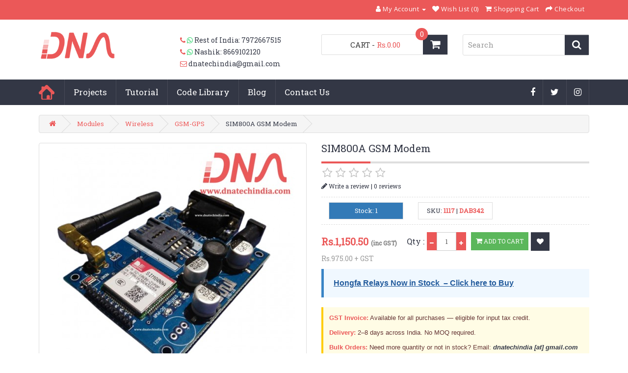

--- FILE ---
content_type: text/html; charset=utf-8
request_url: https://www.dnatechindia.com/sim-800-gsm-gprs-serial-modem-rs232.html
body_size: 22619
content:

<!DOCTYPE html>
<!--[if IE]><![endif]-->
<!--[if IE 8 ]><html dir="ltr" lang="en" class="ie8"><![endif]-->
<!--[if IE 9 ]><html dir="ltr" lang="en" class="ie9"><![endif]-->
<!--[if (gt IE 9)|!(IE)]><!-->
<html dir="ltr" lang="en">
<!--<![endif]-->
<head>
<meta charset="UTF-8" />
<meta name="viewport" content="width=device-width, initial-scale=1">
<link rel="preconnect" href="https://www.googletagmanager.com">
<link rel="preconnect" href="https://www.google-analytics.com">
<link rel="preconnect" href="https://cdnjs.cloudflare.com" crossorigin>
<!--<title>Purchase online SIM800 Quad Band GSM/GPRS Serial Modem in India at low price from DNA Technology, Nashik.</title>
<base href="https://www.dnatechindia.com/" />-->

<base href="https://www.dnatechindia.com/" />
<title>Purchase online SIM800 Quad Band GSM/GPRS Serial Modem in India at low price from DNA Technology, Nashik.</title>

<meta name="description" content="Buy online in India SIM800 Quad Band GSM/GPRS Serial Modem at low cost from DNA Technology, Nashik. Online Electronic store for SIM800 Quad Band GSM/GPRS Serial Modem, SIM800 Chipset, SIM800A Chipset, SIM800C Chipset, Electronic components." />
<meta name="keywords" content= "SIM800 Quad Band GSM/GPRS Serial Modem, SIM800, Quad Band GSM/GPRS Serial Modem, SIM800 GSM, SIM800 Modem, GPRS, USB, RS232, GSM, Quad band, AT Commands, SMS, Voice, Embedded, SIM800H, Online, DNA, India." />


<meta property="og:site_name" content="DNA Solutions" />
<meta property="og:type" content="product" />
<meta property="og:title" content="Purchase online SIM800 Quad Band GSM/GPRS Serial Modem in India at low price from DNA Technology, Nashik." />
<meta property="og:description" content="Buy online in India SIM800 Quad Band GSM/GPRS Serial Modem at low cost from DNA Technology, Nashik. Online Electronic store for SIM800 Quad Band GSM/GPRS Serial Modem, SIM800 Chipset, SIM800A Chipset," />
<meta property="og:url" content="https://www.dnatechindia.com/sim-800-gsm-gprs-serial-modem-rs232.html" />
<meta property="og:updated_time" content="2025-03-21T13:09:00+05:30" />

<meta property="og:locale" content="en_IN" />

<!--<meta property="og:image" content="https://www.dnatechindia.com/image/catalog/new_images_2020/sim800a-india.jpg?v=1742542740" />
<meta property="og:image:secure_url" content="https://www.dnatechindia.com/image/catalog/new_images_2020/sim800a-india.jpg?v=1742542740" />
<meta property="og:image:alt" content="Purchase online SIM800 Quad Band GSM/GPRS Serial Modem in India at low price from DNA Technology, Nashik." />
-->



<meta property="og:image" content="https://www.dnatechindia.com/image/catalog/new_images_2020/sim800a-india.jpg?v=1742542740" />
<meta property="og:image:secure_url" content="https://www.dnatechindia.com/image/catalog/new_images_2020/sim800a-india.jpg?v=1742542740" />

<meta property="og:image:type" content="image/jpeg" />

<meta property="og:image:width" content="640" />
<meta property="og:image:height" content="640" />

<meta property="og:image:alt" content="Purchase online SIM800 Quad Band GSM/GPRS Serial Modem in India at low price from DNA Technology, Nashik." />




  
  
      <meta property="product:availability" content="in stock" />
  
      <meta property="product:condition" content="new" />
  
      <meta property="product:price:amount" content="1150.50" />
    <meta property="product:price:currency" content="INR" />
  
      <meta property="product:retailer_item_id" content="DAB342" />
  
      <meta property="product:category" content="GSM-GPS" />
  


<!-- Twitter -->
<meta name="twitter:card" content="summary_large_image" />
<meta name="twitter:image" content="https://www.dnatechindia.com/image/catalog/new_images_2020/sim800a-india.jpg?v=1742542740" />
<meta name="twitter:image:alt" content="Purchase online SIM800 Quad Band GSM/GPRS Serial Modem in India at low price from DNA Technology, Nashik." />
<meta name="twitter:title" content="Purchase online SIM800 Quad Band GSM/GPRS Serial Modem in India at low price from DNA Technology, Nashik." />
<meta name="twitter:description" content="Buy online in India SIM800 Quad Band GSM/GPRS Serial Modem at low cost from DNA Technology, Nashik. Online Electronic store for SIM800 Quad Band GSM/GPRS Serial Modem, SIM800 Chipset, SIM800A Chipset," />


<meta http-equiv="X-UA-Compatible" content="IE=edge">
<link href="https://www.dnatechindia.com/image/catalog/dna-nfavicon.png" rel="icon" />
<link href="https://www.dnatechindia.com/sim-800-gsm-gprs-serial-modem-rs232.html" rel="canonical" />
<script src="catalog/view/javascript/jquery/jquery-2.1.1.min.js" type="text/javascript"></script>
<link href="catalog/view/javascript/bootstrap/css/bootstrap.min.css" rel="stylesheet" media="screen" />
<script src="catalog/view/javascript/bootstrap/js/bootstrap.min.js" type="text/javascript"></script>
<link href="catalog/view/javascript/font-awesome/css/font-awesome.min.css" rel="stylesheet" type="text/css" />
<!--<link href="//fonts.googleapis.com/css?family=Open+Sans:400,400i,300,700" rel="stylesheet" type="text/css" />
<link href='https://fonts.googleapis.com/css?family=Roboto+Slab' rel='stylesheet' type='text/css'> -->
<link rel="preconnect" href="https://fonts.googleapis.com">
<link rel="preconnect" href="https://fonts.gstatic.com" crossorigin>
<link href="https://fonts.googleapis.com/css?family=Open+Sans:400,400i,300,700&display=swap" rel="stylesheet" type="text/css" />
<link href="https://fonts.googleapis.com/css?family=Roboto+Slab&display=swap" rel="stylesheet" type="text/css" />
<link href="catalog/view/theme/DNA-Tech/stylesheet/stylesheet.css?ver=2.1.3" rel="stylesheet">
<link href="catalog/view/theme/DNA-Tech/stylesheet/acc_menu.css" rel="stylesheet">



      <link href="catalog/view/javascript/jquery/magnific/magnific-popup.css" type="text/css" rel="stylesheet" media="screen" />
        <link href="catalog/view/javascript/jquery/datetimepicker/bootstrap-datetimepicker.min.css" type="text/css" rel="stylesheet" media="screen" />
  




<script src="catalog/view/javascript/common.js" type="text/javascript"></script>
 <!--<script src="catalog/view/javascript/jquery/magnific/jquery.magnific-popup.min.js" type="text/javascript"></script>
<script src="catalog/view/javascript/jquery/datetimepicker/moment.js" type="text/javascript"></script>
<script src="catalog/view/javascript/jquery/datetimepicker/bootstrap-datetimepicker.min.js" type="text/javascript"></script>
 -->

<!--
<script src="catalog/view/javascript/jquery/magnific/jquery.magnific-popup.min.js" type="text/javascript"></script>
<script src="catalog/view/javascript/jquery/datetimepicker/moment.js" type="text/javascript"></script>
<script src="catalog/view/javascript/jquery/datetimepicker/bootstrap-datetimepicker.min.js" type="text/javascript"></script>
-->

<script src="catalog/view/javascript/jquery/magnific/jquery.magnific-popup.min.js" type="text/javascript"></script>
<script src="catalog/view/javascript/jquery/datetimepicker/moment.js" type="text/javascript"></script>
<script src="catalog/view/javascript/jquery/datetimepicker/bootstrap-datetimepicker.min.js" type="text/javascript"></script>


<script async src="https://www.googletagmanager.com/gtag/js?id=G-QL6NJLKCQP"></script>
<script>
  window.dataLayer = window.dataLayer || [];
  function gtag(){dataLayer.push(arguments);}
  gtag('js', new Date());
  gtag('config', 'G-QL6NJLKCQP');
</script>

<!-- Google tag (gtag.js) -->
<script async src="https://www.googletagmanager.com/gtag/js?id=GT-P3HV83ZL"></script>
<script>
  window.dataLayer = window.dataLayer || [];
  function gtag(){dataLayer.push(arguments);}
  gtag('js', new Date());

  gtag('config', 'GT-P3HV83ZL');
</script>


<script type="application/ld+json">
{
  "@context": "https://schema.org",
  "@graph": [

    {
      "@type": ["Organization", "OnlineStore"],
      "@id": "https://www.dnatechindia.com/#organization",
      "name": "DNA Solutions",
      "url": "https://www.dnatechindia.com/",
      "logo": "https://www.dnatechindia.com/image/catalog/dna-nlogo.png",
      "description": "DNA Solutions is a leading online electronics component store in India, supplying ICs, sensors, relays, IoT modules, and embedded parts with fast pan-India delivery. We specialize in importing and sourcing electronics components for industrial manufacturers, R&D teams, startups, and Hobbyist.",
      "taxID": "27BGPPS9522M1ZF",
      "areaServed": "IN",
      "address": {
        "@type": "PostalAddress",
        "streetAddress": "FH14, Dhanlaxmi Apartment, Tidke Nagar, Untwadi",
        "addressLocality": "Nashik",
        "addressRegion": "Maharashtra",
        "postalCode": "422008",
        "addressCountry": "IN"
      },      
      "contactPoint": {
        "@type": "ContactPoint",
        "contactType": "Customer Support",
        "telephone": "+91-8412906903",
        "email": "dnatechindia@gmail.com",
        "areaServed": "IN",
        "availableLanguage": "en"
      },
        "acceptedPaymentMethod": [
        "Credit Card",
        "Debit Card",
        "UPI",
        "NetBanking",
        "Bank Transfer"
      ],


"knowsAbout": [
  "Official distributor in India for Nextion HMI Displays",
  "Official distributor in India for DFRobot products",
  "Sourcing and importing electronic components from global distributors (e.g., Digi-Key, Mouser Electronics)",
  "ICs, sensors, relays, IoT modules, MOSFETs, diodes, transistors, and embedded electronics parts"
],
"hasOfferCatalog": [
  {
    "@type": "OfferCatalog",
    "@id": "https://www.dnatechindia.com/#catalog-nextion",
    "name": "Nextion HMI Displays – Official Distributor (India)",
    "url": "https://www.dnatechindia.com/nextion.html"
  },
  {
    "@type": "OfferCatalog",
    "@id": "https://www.dnatechindia.com/#catalog-dfrobot",
    "name": "DFRobot Products – Official Distributor (India)",
    "url": "https://www.dnatechindia.com/dfrobot-buy-india.html"
  }
],

    
      "sameAs": [
        "https://www.facebook.com/dnatechindia",
        "https://twitter.com/dnatechindia",
        "https://www.instagram.com/electronicsisfun"
      ]
    },

    {
      "@type": "WebSite",
      "@id": "https://www.dnatechindia.com/#website",
      "name": "DNA Solutions – Online Electronic Components Shop",
      "url": "https://www.dnatechindia.com/",
      "publisher": {
        "@id": "https://www.dnatechindia.com/#organization"
      },
      "potentialAction": {
        "@type": "SearchAction",
        "target": "https://www.dnatechindia.com/index.php?route=product/search&search={search_term_string}",
        "query-input": "required name=search_term_string"
      }
    }

  ]
}
</script>


<!-- Start Chatgpt Code For Noindex canonicalLinks -->


<!-- END Chatgpt Code For Noindex canonicalLinks -->

<!-- START GOOGLE TAG -->


<!-- Google Tag Manager -->
<script>(function(w,d,s,l,i){w[l]=w[l]||[];w[l].push({'gtm.start':
new Date().getTime(),event:'gtm.js'});var f=d.getElementsByTagName(s)[0],
j=d.createElement(s),dl=l!='dataLayer'?'&l='+l:'';j.async=true;j.src=
'https://www.googletagmanager.com/gtm.js?id='+i+dl;f.parentNode.insertBefore(j,f);
})(window,document,'script','dataLayer','GTM-KWRFW6V');</script>
<!-- End Google Tag Manager -->
<!-- Clarity tracking code for https://www.dnatechindia.com -->

<script type="text/javascript">
    (function(c,l,a,r,i,t,y){
        c[a]=c[a]||function(){(c[a].q=c[a].q||[]).push(arguments)};
        t=l.createElement(r);t.async=1;t.src="https://www.clarity.ms/tag/"+i;
        y=l.getElementsByTagName(r)[0];y.parentNode.insertBefore(t,y);
    })(window, document, "clarity", "script", "uycam8o5zb");
</script>
</head>
<body class="product-product-1149">
    
    
<!-- Google Tag Manager (noscript) -->
<noscript><iframe src="https://www.googletagmanager.com/ns.html?id=GTM-KWRFW6V"
height="0" width="0" style="display:none;visibility:hidden"></iframe></noscript>
<!-- End Google Tag Manager (noscript) -->

 
<nav id="top">
  <div class="container">
  <div class="quick-enquiry pull-left">
  <!--<ul class="list-inline">
        <li><a href="https://www.dnatechindia.com/index.php?route=information/contact"><i class="fa fa-phone"></i> <i class="fa fa-whatsapp"></i></a> <span class="hidden-xs hidden-sm hidden-md">8412906903</span></li>
        <li><a href="https://www.dnatechindia.com/index.php?route=information/contact"><i class="fa fa-envelope-o"></i></a> <span class="hidden-xs hidden-sm hidden-md">dnatechindia@gmail.com</span></li>
        </ul>-->
  </div><!-- /quick-enquiry --> 
    <!--<div class="pull-left">
<form action="https://www.dnatechindia.com/index.php?route=common/currency/currency" method="post" enctype="multipart/form-data" id="currency">
  <div class="btn-group">
    <button class="btn btn-link dropdown-toggle" data-toggle="dropdown">
                            <strong>Rs.</strong>
                    <span class="hidden-xs hidden-sm hidden-md">Currency</span> <i class="fa fa-caret-down"></i></button>
    <ul class="dropdown-menu">
                  <li><button class="currency-select btn btn-link btn-block" type="button" name="EUR">€ Euro</button></li>
                        <li><button class="currency-select btn btn-link btn-block" type="button" name="GBP">£ Pound Sterling</button></li>
                        <li><button class="currency-select btn btn-link btn-block" type="button" name="INR">Rs. Rupees</button></li>
                        <li><button class="currency-select btn btn-link btn-block" type="button" name="USD">$ US Dollar</button></li>
                </ul>
  </div>
  <input type="hidden" name="code" value="" />
  <input type="hidden" name="redirect" value="https://www.dnatechindia.com/sim-800-gsm-gprs-serial-modem-rs232.html/modules/Wireless/GSM-GPS" />
</form>
</div>
-->
        <div id="top-links" class="nav pull-right">
      <ul class="list-inline">
   <!--<li><a href="https://www.dnatechindia.com/index.php?route=information/contact"><i class="fa fa-phone"></i></a> <span class="hidden-xs hidden-sm hidden-md">8412906903</span></li>-->
        <li class="dropdown"><a href="https://www.dnatechindia.com/index.php?route=account/account" title="My Account" class="dropdown-toggle" data-toggle="dropdown"><i class="fa fa-user"></i> <span class="hidden-xs hidden-sm hidden-md">My Account</span> <span class="caret"></span></a>
          <ul class="dropdown-menu dropdown-menu-right">
                        <li><a href="https://www.dnatechindia.com/index.php?route=account/register">Register</a></li>
            <li><a href="https://www.dnatechindia.com/index.php?route=account/login">Login</a></li>
                      </ul>
        </li>
        <li><a href="https://www.dnatechindia.com/index.php?route=account/wishlist" id="wishlist-total" title="Wish List (0)"><i class="fa fa-heart"></i> <span class="hidden-xs hidden-sm hidden-md">Wish List (0)</span></a></li>
        <li><a href="https://www.dnatechindia.com/index.php?route=checkout/cart" title="Shopping Cart"><i class="fa fa-shopping-cart"></i> <span class="hidden-xs hidden-sm hidden-md">Shopping Cart</span></a></li>
        <li><a href="https://www.dnatechindia.com/index.php?route=checkout/checkout" title="Checkout"><i class="fa fa-share"></i> <span class="hidden-xs hidden-sm hidden-md">Checkout</span></a></li>
      </ul>
    </div>
  </div>
</nav>
<header class="tophd">
  <div class="container">
    <div class="row">
      <div class="col-lg-3 col-md-4 col-sm-4">
                <div id="logo">
                               <!--  <a href="https://www.dnatechindia.com/"><img src="https://www.dnatechindia.com/image/catalog/dna-nlogo.png" title="DNA Solutions" alt="DNA Solutions" class="img-responsive" /></a>-->
               <a href="https://www.dnatechindia.com/">
  <img src="https://www.dnatechindia.com/image/catalog/dna-nlogo.png"
       title="DNA Solutions"
       alt="DNA Solutions"
       class="img-responsive"
       width="180"
        height="60" /></a>

                                </div>              
        </div>
    <!--   <div class="col-lg-3 col-md-4 col-sm-4 top-spc">
            <ul class="list-inline">
                <li><a href="https://www.dnatechindia.com/index.php?route=information/contact"><i class="fa fa-phone"></i> <i class="fa fa-whatsapp"></i></a> <span class="">Rest of India: 7972667515</span></li>
                <li><a href="https://www.dnatechindia.com/index.php?route=information/contact"><i class="fa fa-phone"></i> <i class="fa fa-whatsapp"></i></a> <span class="">Nashik: 8669102120 </span></li>
                <li><a href="https://www.dnatechindia.com/index.php?route=information/contact"><i class="fa fa-envelope-o"></i></a> <span class="">dnatechindia@gmail.com</span></li>
            </ul>
        </div> -->
        
        <div class="col-lg-3 col-md-4 col-sm-4 top-spc">
  <ul class="list-inline">
    <li>
      <a href="https://www.dnatechindia.com/index.php?route=information/contact" aria-label="Contact us (Rest of India phone and WhatsApp: 7972667515)">
        <i class="fa fa-phone" aria-hidden="true"></i> <i class="fa fa-whatsapp" aria-hidden="true"></i>
      </a>
      <span>Rest of India: 7972667515</span>
    </li>

    <li>
      <a href="https://www.dnatechindia.com/index.php?route=information/contact" aria-label="Contact us (Nashik phone and WhatsApp: 8669102120)">
        <i class="fa fa-phone" aria-hidden="true"></i> <i class="fa fa-whatsapp" aria-hidden="true"></i>
      </a>
      <span>Nashik: 8669102120</span>
    </li>

    <li>
      <a href="https://www.dnatechindia.com/index.php?route=information/contact" aria-label="Email us at dnatechindia@gmail.com">
        <i class="fa fa-envelope-o" aria-hidden="true"></i>
      </a>
      <span><a href="/cdn-cgi/l/email-protection" class="__cf_email__" data-cfemail="f3979d928796909b9a9d979a92b3949e929a9fdd909c9e">[email&#160;protected]</a></span>
    </li>
  </ul>
</div>

       <div class="col-lg-3 col-md-4 col-sm-4 top-spc"><div id="cart" class="btn-group btn-block">
  <button type="button" data-toggle="dropdown" data-loading-text="Loading..." class="btn btn-inverse btn-block btn-lg dropdown-toggle"><i class="fa fa-shopping-cart"></i><span id="cart-total">CART <span class="cartcount">0</span>  - <b>Rs.0.00</b></span></button>
  <ul class="dropdown-menu pull-right">
        <li>
      <p class="text-center">Your shopping cart is empty!</p>
    </li>
      </ul>
</div>
</div>
       <div class="col-lg-3 col-md-4 col-sm-4 top-spc"><div id="search" class="input-group">
  <input type="text" name="search" value="" placeholder="Search" class="form-control input-lg" />
  <span class="input-group-btn">
    <button type="button" class="btn btn-default btn-sm" aria-label="Search">
      <i class="fa fa-search" aria-hidden="true"></i>
    </button>
  </span>
</div>
</div>
    </div>
  </div>
</header>
<div class="nav-wrapp">
<div class="container">
<div class="row">
<div class="col-lg-9 col-md-9 col-sm-9 col-xs-7">
<div class="row">
  <nav id="menu" class="navbar">
    <div class="navbar-header"><span id="category" class="visible-xs">Menu</span>
      <button type="button"
        class="btn btn-navbar navbar-toggle"
        data-toggle="collapse"
        data-target=".navbar-ex1-collapse"
        aria-expanded="false">
  <span class="sr-only">Toggle navigation</span>
  <i class="fa fa-bars" aria-hidden="true"></i>
</button>

    </div>
    <div class="collapse navbar-collapse navbar-ex1-collapse">
      <ul class="nav navbar-nav">
      <li class="home"><a href="https://www.dnatechindia.com/">Home</a></li>
                       <li class="dropdown"><a href="https://www.dnatechindia.com/Projects.html" class="dropdown-toggle" data-toggle="dropdown">Projects</a>
          <div class="dropdown-menu">
            <div class="dropdown-inner">
                            <ul class="list-unstyled">
                                <li><a href="https://www.dnatechindia.com/Projects/Ready-electronic-projects.html">Ready Projects</a></li>

                                <li><a href="https://www.dnatechindia.com/Projects/Project-List.html">Project List</a></li>

                                <li><a href="https://www.dnatechindia.com/Projects/Synopsis-and-Abstract.html">Synopsis and Abstract</a></li>

                              </ul>
                          </div>
            <a href="https://www.dnatechindia.com/Projects.html" class="see-all">Show All Projects</a> </div>
        </li>
                                <li class="dropdown"><a href="https://www.dnatechindia.com/Tutorial.html" class="dropdown-toggle" data-toggle="dropdown">Tutorial</a>
          <div class="dropdown-menu">
            <div class="dropdown-inner">
                            <ul class="list-unstyled">
                                <li><a href="https://www.dnatechindia.com/Tutorial/Electronics.html">Everything in Electronics</a></li>

                                <li><a href="https://www.dnatechindia.com/Tutorial/Sensor.html">Sensor</a></li>

                                <li><a href="https://www.dnatechindia.com/Tutorial/8051-Tutorial.html">Micro-controller Tutorials</a></li>

                                <li><a href="https://www.dnatechindia.com/Tutorial/Power-Supply.html">Power Supply</a></li>

                                <li><a href="https://www.dnatechindia.com/Tutorial/Basic-Electronics.html">Basic Electronics</a></li>

                                <li><a href="https://www.dnatechindia.com/Tutorial/Diode.html">Diode</a></li>

                                <li><a href="https://www.dnatechindia.com/Tutorial/Inductor.html">Inductor</a></li>

                                <li><a href="https://www.dnatechindia.com/Tutorial/Resistors.html">Resistors</a></li>

                                <li><a href="https://www.dnatechindia.com/Tutorial/Capacitor.html">Capacitor</a></li>

                                <li><a href="https://www.dnatechindia.com/Tutorial/Transistors.html">Transistors</a></li>

                                <li><a href="https://www.dnatechindia.com/Tutorial/Input-Output-Devices.html">Input-Output Devices</a></li>

                                <li><a href="https://www.dnatechindia.com/Tutorial/Operational-Amplifiers.html">Operational Amplifiers</a></li>

                              </ul>
                          </div>
            <a href="https://www.dnatechindia.com/Tutorial.html" class="see-all">Show All Tutorial</a> </div>
        </li>
                                <li class="dropdown"><a href="https://www.dnatechindia.com/Code-Library.html" class="dropdown-toggle" data-toggle="dropdown">Code Library</a>
          <div class="dropdown-menu">
            <div class="dropdown-inner">
                            <ul class="list-unstyled">
                                <li><a href="https://www.dnatechindia.com/Code-Library/8051-Assembly.html">8051 Assembly</a></li>

                                <li><a href="https://www.dnatechindia.com/Code-Library/C-Code-Library.html">C Code Library</a></li>

                              </ul>
                          </div>
            <a href="https://www.dnatechindia.com/Code-Library.html" class="see-all">Show All Code Library</a> </div>
        </li>
                        <li><a href="https://www.dnatechindia.com/blog">Blog</a></li>
        <li class="contact"><a href="index.php?route=information/contact">Contact Us</a></li>
      </ul>
    </div>
    </div>
  </nav>
  </div>
  <div class="col-lg-3 col-md-3 col-sm-3 col-xs-5">
  <ul class="socialmenu">
  <li>
    <a href="https://www.instagram.com/electronicsisfun" target="_blank" rel="noopener"
       aria-label="Instagram (opens in new tab)">
      <i class="fa fa-instagram" aria-hidden="true"></i>
    </a>
  </li>
  <li>
    <a href="https://twitter.com/dnatechindia" target="_blank" rel="noopener"
       aria-label="X (Twitter) (opens in new tab)">
      <i class="fa fa-twitter" aria-hidden="true"></i>
    </a>
  </li>
  <li>
    <a href="https://www.facebook.com/dnatechindia/" target="_blank" rel="noopener"
       aria-label="Facebook (opens in new tab)">
      <i class="fa fa-facebook" aria-hidden="true"></i>
    </a>
  </li>
</ul>

  </div>
  </div>
</div>
<!-- //designer work end// -->
</div> <!-- /nav-wrapp -->



<script data-cfasync="false" src="/cdn-cgi/scripts/5c5dd728/cloudflare-static/email-decode.min.js"></script><script>
window.dataLayer = window.dataLayer || [];
dataLayer.push({
  event: "view_item",
  ecommerce: {
    items: [{
      item_id: "1149",
      item_name: "SIM800A GSM Modem",
      item_category: "SIM800A GSM Modem",
      price: 975.00,
      quantity: 1
    }]
  }
});
</script>



<script type="application/ld+json">


{"@context":"https://schema.org","@type":"Product","@id":"https://www.dnatechindia.com/sim-800-gsm-gprs-serial-modem-rs232.html#product","mainEntityOfPage":{"@type":"WebPage","@id":"https://www.dnatechindia.com/sim-800-gsm-gprs-serial-modem-rs232.html"},"url":"https://www.dnatechindia.com/sim-800-gsm-gprs-serial-modem-rs232.html","name":"SIM800A GSM Modem","mpn":"","isPartOf":{"@id":"https://www.dnatechindia.com/#website"},"image":["https://www.dnatechindia.com/image/cache/catalog/sim-800a-gsm-modem-buy-india-500x500.jpg"],"description":"SIM800A Quad Band GSM/GPRS Serial ModemThis GSM modem has a SIM800A chip and RS232 interface while enables easy connection with the computer or laptop using the USB to Serial connector or to the microcontroller using the RS232 to TTL converter. Once you connect the SIM800 modem using the USB to RS232 connector, you need to find the correct COM port from the Device Manger of the USB to Serial Adapter. Then you can open Putty or any other terminal software and open an connection to that COM port at 9600 baud rate, which is the default baud rate of this modem.Once a serial connection is open through the computer or your microcontroller you can start sending the AT commands. When you send AT commands for example: \"AT\\r\" you should receive back a reply from the SIM800 modem saying \"OK\" or other","sku":"DAB342","offers":{"@type":"Offer","url":"https://www.dnatechindia.com/sim-800-gsm-gprs-serial-modem-rs232.html","priceCurrency":"INR","price":1150.5,"priceValidUntil":"2026-02-20","availability":"https://schema.org/InStock","itemCondition":"https://schema.org/NewCondition","valueAddedTaxIncluded":true,"shippingDetails":{"@type":"OfferShippingDetails","shippingRate":{"@type":"MonetaryAmount","value":"80.00","currency":"INR"},"shippingDestination":{"@type":"DefinedRegion","addressCountry":{"@type":"Country","name":"IN"}},"deliveryTime":{"@type":"ShippingDeliveryTime","handlingTime":{"@type":"QuantitativeValue","minValue":1,"maxValue":3,"unitCode":"d"},"transitTime":{"@type":"QuantitativeValue","minValue":2,"maxValue":6,"unitCode":"d"}},"weight":{"@type":"QuantitativeValue","value":50,"unitCode":"GRM","unitText":"g"},"length":{"@type":"QuantitativeValue","value":0,"unitCode":"CMT"},"width":{"@type":"QuantitativeValue","value":0,"unitCode":"CMT"},"height":{"@type":"QuantitativeValue","value":0,"unitCode":"CMT"}},"hasMerchantReturnPolicy":{"@type":"MerchantReturnPolicy","applicableCountry":"IN","returnPolicyCategory":"https://schema.org/MerchantReturnFiniteReturnWindow","merchantReturnDays":7,"returnMethod":"https://schema.org/ReturnByMail","returnFees":"https://schema.org/ReturnShippingFees","returnShippingFeesAmount":{"@type":"MonetaryAmount","value":80,"currency":"INR"}},"seller":{"@id":"https://www.dnatechindia.com/#organization"}}}</script>




<!-- Schema.org JSON-LD for SEO - BreadcrumbList -->
<script type="application/ld+json">
{
  "@context": "https://schema.org",
  "@type": "BreadcrumbList",
  "itemListElement": [
        {
      "@type": "ListItem",
      "position": 1,
      "name": "Home",
      "item": "https:\/\/www.dnatechindia.com\/"    },        {
      "@type": "ListItem",
      "position": 2,
      "name": "Modules",
      "item": "https:\/\/www.dnatechindia.com\/modules.html"    },        {
      "@type": "ListItem",
      "position": 3,
      "name": "Wireless",
      "item": "https:\/\/www.dnatechindia.com\/modules\/Wireless.html"    },        {
      "@type": "ListItem",
      "position": 4,
      "name": "GSM-GPS",
      "item": "https:\/\/www.dnatechindia.com\/modules\/Wireless\/GSM-GPS.html"    },        {
      "@type": "ListItem",
      "position": 5,
      "name": "SIM800A GSM Modem",
      "item": "https:\/\/www.dnatechindia.com\/sim-800-gsm-gprs-serial-modem-rs232.html"    }      ]
}
</script>


<div class="container">
<!--  <ul class="breadcrumb">
        <li><a itemprop="url" href="https://www.dnatechindia.com/"><i class="fa fa-home"></i></a></li>
        <li><a itemprop="url" href="https://www.dnatechindia.com/modules">Modules</a></li>
        <li><a itemprop="url" href="https://www.dnatechindia.com/modules/Wireless">Wireless</a></li>
        <li><a itemprop="url" href="https://www.dnatechindia.com/modules/Wireless/GSM-GPS">GSM-GPS</a></li>
        <li><a itemprop="url" href="https://www.dnatechindia.com/modules/Wireless/GSM-GPS/sim-800-gsm-gprs-serial-modem-rs232.html">SIM800A GSM Modem</a></li>
      </ul>-->
  <ul class="breadcrumb">
                
			<li><a href="https://www.dnatechindia.com/"><i class="fa fa-home"></i></a></li>
			
			
                      
			<li><a href="https://www.dnatechindia.com/modules.html">Modules</a></li>
			
			
                      
			<li><a href="https://www.dnatechindia.com/modules/Wireless.html">Wireless</a></li>
			
			
                      
			<li><a href="https://www.dnatechindia.com/modules/Wireless/GSM-GPS.html">GSM-GPS</a></li>
			
			
                    <li>SIM800A GSM Modem</li>
          </ul>

  <div class="row">
                
<!--  
    <div itemscope itemtype="http://schema.org/Product"
     itemid="https://www.dnatechindia.com/sim-800-gsm-gprs-serial-modem-rs232.html#product"
     id="content" class="col-sm-12">-->            
 <!--     <div id="content" class="col-sm-12">-->   
    
 <!--    <div id="content" class="col-sm-12" role="main">-->   
<div id="content"
     class="col-sm-12"
     role="main"
     itemscope
     itemtype="https://schema.org/Product">



      <div class="row">

                                        <div class="col-sm-6">

						
                    <ul class="thumbnails">
                        <!-- <li><a class="thumbnail" href="https://www.dnatechindia.com/image/cache/catalog/new_images_2020/sim800a-india-500x500.jpg" title="SIM800A GSM Modem"><img itemprop="image" src="https://www.dnatechindia.com/image/cache/catalog/new_images_2020/sim800a-india-500x500.jpg" title="SIM800A GSM Modem" alt="SIM800A GSM Modem" /></a></li>-->   
            <li>
  <a class="thumbnail" href="https://www.dnatechindia.com/image/cache/catalog/new_images_2020/sim800a-india-500x500.jpg" title="SIM800A GSM Modem">
    <img itemprop="image"
         src="https://www.dnatechindia.com/image/cache/catalog/new_images_2020/sim800a-india-500x500.jpg"
         title="SIM800A GSM Modem"
         alt="SIM800A GSM Modem"
         width="500"
         height="500"
         fetchpriority="high"
         decoding="async" />
  </a>
</li>

                                                <li class="image-additional"><a class="thumbnail" href="https://www.dnatechindia.com/image/cache/catalog/sim-800a-gsm-modem-buy-india-500x500.jpg" title="SIM800A GSM Modem"> 
            <img src="https://www.dnatechindia.com/image/cache/catalog/sim-800a-gsm-modem-buy-india-74x74.jpg"
     title="SIM800A GSM Modem"
     alt="SIM800A GSM Modem"
     width="100"
     height="100"
     loading="lazy"
     decoding="async" />

            </a></li>
                                  </ul>
                    <p class="info-">Product Images are shown for illustrative purposes only and may differ from actual product.</p>
          <!-- <p class="infoimg">Product Images are shown for illustrative purposes only and may differ from actual product.</p> -->


        </div>
                                        <div id="prd_detail" class="col-sm-6">
          
          <h1 itemprop="name" class="cate_ttl">SIM800A GSM Modem</h1>
                    <div class="review">
            <div class="row">
              <div class="col-sm-6 rating">
                <p>
                                                      <span class="fa fa-stack"><i class="fa fa-star-o fa-stack-1x"></i></span>
                                                                        <span class="fa fa-stack"><i class="fa fa-star-o fa-stack-1x"></i></span>
                                                                        <span class="fa fa-stack"><i class="fa fa-star-o fa-stack-1x"></i></span>
                                                                        <span class="fa fa-stack"><i class="fa fa-star-o fa-stack-1x"></i></span>
                                                                        <span class="fa fa-stack"><i class="fa fa-star-o fa-stack-1x"></i></span>
                                    
                  
                  

                  <br/>
                  <a href="javascript:;;" id="writereview"><i class="fa fa-pencil" aria-hidden="true"></i>
                  Write a review</a> |
                  <a href="" onclick="$('a[href=\'#tab-review\']').trigger('click'); return false;">0 reviews</a>
                </p>
              </div>
              <div class="col-sm-6 share-div">
                <!--<p class="h4">Share :</p>-->
                <!-- <h4>Share :</h4>-->
              </div>
            </div>
          </div>
              <!--     <ul class="list-unstyled sec-list">
            <div class="row">
            <li class="col-sm-4">
              <span class="bg-primary">Stock: 1</span>
              <p style="display:none;">
                Availability: <small itemprop="availability">InStock</small>
                priceValidUntil: <small itemprop="priceValidUntil">2026-02-20</small>
              </p>
            </li>
                        <li class="col-sm-4">
            <span>
            SKU: <b>1117</b> | <b> DAB342</b>
            </span>
            </li>
                      </div>
          </ul>-->
          
          <ul class="list-unstyled sec-list row">
  <li class="col-sm-4">
    <span class="bg-primary">Stock: 1</span>
    <p style="display:none;">
      <!--Availability: <small itemprop="availability">InStock</small> -->
      Availability: <small>InStock</small>
      priceValidUntil: <small itemprop="priceValidUntil">2026-02-20</small>
    </p>
  </li>

  
  <li class="col-sm-4">
    <span>
      SKU: <b>1117</b> | <b>DAB342</b>
    </span>
  </li>

  </ul>

          <p style="display:none;">
            <!--Availability: <small itemprop="availability">InStock</small>-->
            Availability: <small>InStock</small>
            priceValidUntil: <small itemprop="priceValidUntil">2026-02-20</small>
          </p>
                    <ul class="list-unstyled" id="product">
                         <li class="price-detail">
             <meta itemprop="description" content="SIM800A Quad Band GSM/GPRS Serial ModemThis GSM modem has a SIM800A chip and RS232 interface while enables easy connection with the computer or laptop" />
              <span class="price-info" itemprop="offers" itemscope itemtype="https://schema.org/Offer">
                <meta itemprop="url" content="https://www.dnatechindia.com/sim-800-gsm-gprs-serial-modem-rs232.html" />
                <meta itemprop="priceCurrency" content="INR" />
                <meta itemprop="price" content="1150.5" />
                <meta itemprop="availability" content="https://schema.org/InStock" />
                <meta itemprop="itemCondition" content="https://schema.org/NewCondition" />
                <meta itemprop="priceValidUntil" content="2026-02-20" />
                
                <div itemprop="shippingDetails" itemscope itemtype="https://schema.org/OfferShippingDetails">
                  <div itemprop="shippingRate" itemscope itemtype="https://schema.org/MonetaryAmount">
                    <meta itemprop="value" content="80.00" />
                    <meta itemprop="currency" content="INR" />
                  </div>
                  <div itemprop="shippingDestination" itemscope itemtype="https://schema.org/DefinedRegion">
                    <div itemprop="addressCountry" itemscope itemtype="https://schema.org/Country">
                      <meta itemprop="name" content="IN" />
                    </div>
                  </div>
                  <div itemprop="deliveryTime" itemscope itemtype="https://schema.org/ShippingDeliveryTime">
                    <div itemprop="handlingTime" itemscope itemtype="https://schema.org/QuantitativeValue">
                      <meta itemprop="minValue" content="1" />
                      <meta itemprop="maxValue" content="3" />
                      <meta itemprop="unitCode" content="d" />
                    </div>
                    <div itemprop="transitTime" itemscope itemtype="https://schema.org/QuantitativeValue">
                      <meta itemprop="minValue" content="2" />
                      <meta itemprop="maxValue" content="6" />
                      <meta itemprop="unitCode" content="d" />
                    </div>
                  </div> 
                  <div itemprop="weight" itemscope itemtype="https://schema.org/QuantitativeValue"><meta itemprop="value" content="50" /><meta itemprop="unitCode" content="GRM" /></div><meta itemprop="unitText" content="g" /><div itemprop="length" itemscope itemtype="https://schema.org/QuantitativeValue"><meta itemprop="value" content="0" /><meta itemprop="unitCode" content="CMT" /></div><div itemprop="width" itemscope itemtype="https://schema.org/QuantitativeValue"><meta itemprop="value" content="0" /><meta itemprop="unitCode" content="CMT" /></div><div itemprop="height" itemscope itemtype="https://schema.org/QuantitativeValue"><meta itemprop="value" content="0" /><meta itemprop="unitCode" content="CMT" /></div>                </div>

                  <div itemprop="hasMerchantReturnPolicy" itemscope itemtype="https://schema.org/MerchantReturnPolicy">
                  <meta itemprop="applicableCountry" content="IN" />
                  <link itemprop="returnPolicyCategory" href="https://schema.org/MerchantReturnFiniteReturnWindow" />
                  <meta itemprop="merchantReturnDays" content="7" />
                  <link itemprop="returnMethod" href="https://schema.org/ReturnByMail" />
                  <link itemprop="returnFees" href="https://schema.org/ReturnShippingFees" />
                  <div itemprop="returnShippingFeesAmount" itemscope itemtype="https://schema.org/MonetaryAmount">
                    <meta itemprop="value" content="80.00" />
                    <meta itemprop="currency" content="INR" />
                  </div>
                <!--  <div itemprop="returnPolicySeasonalOverride" itemscope itemtype="https://schema.org/MerchantReturnPolicySeasonalOverride">
                    <meta itemprop="name" content="Festive period return window" />
                    <meta itemprop="startDate" content="2025-12-15" />
                    <meta itemprop="endDate" content="2026-01-05" />
                    <meta itemprop="merchantReturnDays" content="3" />
                  </div>-->
                </div>

                <!-- <h3>Price : </h3> -->
                <span style="padding-right: 0px;">Rs.</span>
                <span>
                  1,150.50 <small>(inc GST)</small>
                </span>
                <br/>
                <!--<span style="color: #999 !important;font-size:14px !important;font-weight:normal !important;" itemprop="price-without-gst" content="975.00">-->
                <span style="color: #999 !important;font-size:14px !important;font-weight:normal !important; content="975.00">
                  Rs.975.00 + GST
                </span>
                

  
            </span>
              </span>
              <span class="qty-info-hidden">
                              </span>

              <span class="qty-info">
                <div class="pull-left qnt-area">
                  <h3>Qty : </h3>
                 <!-- <button class="minus_qty"><i class="fa fa-minus" aria-hidden="true"></i></button>-->
                  
                  <button type="button" class="minus_qty" aria-label="Decrease quantity">
  <i class="fa fa-minus" aria-hidden="true"></i>
</button>

                  <label class="control-label" for="input-quantity">Qty</label>
<label class="sr-only" for="input-quantity">Qty</label>
<input type="text" name="quantity" value="1" size="2" id="input-quantity" class="form-control" />
                  <input type="hidden" name="product_id" value="1149" />
                 <!-- <button class="add_qty"><i class="fa fa-plus" aria-hidden="true"></i></button>-->
                  
                  <button type="button" class="add_qty" aria-label="Increase quantity">
  <i class="fa fa-plus" aria-hidden="true"></i>
</button>

                  </div> <!-- /qnt-area -->
                </span>

                <span class="add-to-cart">
                 <!--  <button type="button" id="button-cart" data-loading-text="Loading..." class="btn btn-primary"><i class="fa fa-shopping-cart"></i> Add to Cart</button>-->
                  <button type="button" id="button-cart" data-loading-text="Loading..." class="btn btn-primary"> <i class="fa fa-shopping-cart" aria-hidden="true"></i> Add to Cart</button>

                 <!-- <button type="button" data-toggle="tooltip" class="btn btn-default" title="Add to Wish List" onclick="wishlist.add('1149');"><i class="fa fa-heart"></i></button>-->
                 <button type="button"
        data-toggle="tooltip"
        class="btn btn-default"
        title="Add to Wish List"
        aria-label="Add to Wish List"
        onclick="wishlist.add('1149');">
  <i class="fa fa-heart" aria-hidden="true"></i>
</button>

                </span>
              </li>
              
                                      <!--<li> </li>-->
                                              </ul>
                    <div id="product0">
                              <div>
                        <div>
    <div id="promo-hongfa">  <table style="width: 100%; background: none !important; background-color: #f0f8ff !important; border-left: 5px solid #3984C6; padding: 0; margin: 20px 0; font-family: Tahoma, sans-serif; font-size: 15.5px; line-height: 1.7; border-collapse: collapse;">    <tbody>      <tr>        <td style="padding: 16px 20px; background: none !important; background-color: #f0f8ff !important;"><a href="https://www.dnatechindia.com/hongfa-relay-supplier-india.html" target="_blank" style="color: #225b9c; font-weight: bold; text-decoration: underline;">Hongfa Relays Now in Stock&nbsp; – Click here to Buy          </a>        </td>      </tr>    </tbody>  </table></div></div>
    <div>
    <div style="background-color: #fffce5; border-left: 4px solid #ffcc00; padding: 12px; font-family: Tahoma, sans-serif; line-height: 1.6; color: #633232; margin-top: 16px;">  <p><strong>GST Invoice:</strong> Available for all purchases — eligible for input tax credit.</p>  <p><strong>Delivery:</strong> 2–8 days across India. No MOQ required.</p>  <p><strong>Bulk Orders:</strong> Need more quantity or not in stock? Email: <em>dnatechindia [at] gmail.com</em></p>  <p><strong>Import Service:</strong> We import a wide range of electronic components on request.</p></div></div>
                  </div>
                                  </div>
              </div>
            </div>
            
            <div class="row">
              <div class="col-lg-6 col-ms-6 col-sm-12 tabs_con">
                <ul class="nav nav-tabs">
                  <li class="active"><a href="#tab-description" data-toggle="tab">Description</a></li>
                                    
                </ul>
                <div class="tab-content">
                  <div class="tab-pane active" id="tab-description"><h2 style="text-align: justify; line-height: 1.6;">SIM800A Quad Band GSM/GPRS Serial Modem</h2><blockquote itemprop="description" style="text-align: justify; line-height: 1.5;">This GSM modem has a <span style="font-weight: bold;">SIM800A chip and RS232</span> interface while enables easy connection with the computer or laptop using the USB to Serial connector or to the microcontroller using the RS232 to TTL converter. </blockquote itemprop="description"><h4 style="text-align: justify; line-height: 1.6;">Once you connect the SIM800 modem using the USB to RS232 connector, you need to find the correct COM port from the Device Manger of the USB to Serial Adapter. Then you can open Putty or any other terminal software and open an connection to that COM port at 9600 baud rate, which is the default baud rate of this modem.Once a serial connection is open through the computer or your microcontroller you can start sending the AT commands. When you send AT commands for example: "AT\r" you should receive back a reply from the SIM800 modem saying "OK" or other response depending on the command send.</h4><h4 style="text-align: justify; line-height: 1.6;"></h4><h4 style="line-height: 1.6;"><span style="font-weight: bold;">SIM800 </span>is a complete <span style="font-weight: bold;">Quad-band GSM/GPRS</span> solution in a LGA type which can be embedded in the customer applications. SIM800H support Quad-band 850/900/1800/1900MHz, it can transmit Voice, SMS and data information with low power consumption. With tiny size of 15.8*17.8*2.4 mm, it can fit into slim and compact demands of customer design. Featuring and Embedded AT, it allows total cost savings and fast time-to-market for customer applications.</h4><h4>We have Various sizes of  GPS-GSM Module. Check out our complete collection of <a href="https://www.dnatechindia.com/modules/Wireless/GSM-GPS.html" target="_blank">GPS-GSM Module.</a></h4><br><table class="table table-bordered"><tbody><tr><td style="background-color:#ebf7fc"><h4 style="text-align: justify; line-height: 1.6;"><span style="color: inherit;">If you are in Nashik you can buy this Electronic Component at our local shop at <span style="font-weight: bold;">New CBS, Nashik</span> or you can place order online and get it delivered at your doorstep anywhere in India.</span></h4></td></tr></tbody></table><h3 style="text-align: justify; line-height: 1.6;">Features of SIM800A</h3><ul style="text-align: justify;"><li style="line-height: 1.6;"><h4 style="line-height: 1.6;">Bands : GSM 850MHz, EGSM 900MHz, DCS 1800MHz, PCS 1900MHz</h4></li><li style="line-height: 1.6;"><h4 style="line-height: 1.6;">GPRS class 2/10</h4></li><li style="line-height: 1.6;"><h4 style="line-height: 1.6;">Control via AT commands (3GPP TS 27.007, 27.005 and SIMCOM enhanced AT commandset)</h4></li><li style="line-height: 1.6;"><h4 style="line-height: 1.6;">Supply voltage 3.4-4.4V</h4></li><li style="line-height: 1.6;"><h4 style="line-height: 1.6;">Coding schemes : CS-1, CS-2, CS-3, CS-4 Tx power: Class 4 (2W), Class 1 (1W)</h4></li><li style="line-height: 1.6;"><h4 style="line-height: 1.6;">Small package : 23 * 23 * 3mm</h4></li><li style="line-height: 1.6;"><h4 style="line-height: 1.6;">Low power : down to 1mA in sleep mode</h4></li><li style="line-height: 1.6;"><h4 style="line-height: 1.6;">TCP/IP AT firmware</h4></li><li style="line-height: 1.6;"><h4 style="line-height: 1.6;">Operating temperature : -40C to +85C</h4></li><li style="line-height: 1.6;"><h4 style="line-height: 1.6;">Audio channels which include a microphone input and a receiver output.</h4></li><li style="line-height: 1.6;"><h4 style="line-height: 1.6;">One SIM card interface.</h4></li></ul><h3 style="text-align: justify; line-height: 1.6;">Related Links</h3><h4 style="text-align: justify; line-height: 1.6;"></h4><h4 style="line-height: 1.6;"><ul><li style="line-height: 1.6;"><a href="https://www.developershome.com/sms/atCommandsIntro.asp" target="_blank">AT Commands Introduction</a></li></ul><ul><li style="line-height: 1.6;"><a href="https://elementztechblog.wordpress.com/2016/06/28/interfacing-sim800-gsm-modem-with-arduino/comment-page-1/" target="_blank">Interfacing SIM800 with Arduino</a></li></ul><ul><li style="line-height: 1.6;"><a href="https://linuxcalling.blogspot.com/2016/03/interfacing-sim800-module-with.html" target="_blank">Interfacing SIM800 with Raspberry PI</a></li></ul><iframe src="//www.youtube.com/embed/-JdG5FGp5Bc" width="512" height="288" frameborder="0"></iframe></h4></div>
                                    
                </div>
              </div> <!-- /tabs_con -->
                <div class="col-lg-6 col-ms-6 col-sm-12">
                  <div class="review_sec" id="writereview_div">
                    <table class="table table-bordered">
                        <thead>
                            <tr>
                                <td colspan="2"><strong style="color:#fff !important;">Extra Information</strong></td>
                            </tr>
                        </thead>
                        <tbody>
                            <tr>
                                <td>Country of Origin</td>
                                <td>China</td>
                            </tr>
                            <tr>
                                <td>Imported By</td>
                                <td>ElectroSource Private Limited</td>
                            </tr>
                        </tbody>
                    </table>
                                        <h3 data-toggle="collapse" data-target="#tab-review"><a href="#tab-review" data-toggle="tab">Reviews (0)</a>
                        <span class="rating">
                          <p>
                                                                                    <span class="fa fa-stack"><i class="fa fa-star-o fa-stack-1x"></i></span>
                                                                                                                <span class="fa fa-stack"><i class="fa fa-star-o fa-stack-1x"></i></span>
                                                                                                                <span class="fa fa-stack"><i class="fa fa-star-o fa-stack-1x"></i></span>
                                                                                                                <span class="fa fa-stack"><i class="fa fa-star-o fa-stack-1x"></i></span>
                                                                                                                <span class="fa fa-stack"><i class="fa fa-star-o fa-stack-1x"></i></span>
                                                                                  </p>
                        </span>
                     <i class="fa fa-chevron-down" aria-hidden="true"></i>
                    </h3>
                                                            <div class="tab-pane collapse" id="tab-review">
                      <form class="form-horizontal" id="form-review">
                        <div id="review"></div>
                        <h2>Write a review</h2>
                                                <div class="form-group required">
                          <div class="col-sm-12">
                            <label class="control-label" for="input-name">Your Name</label>
                            <input type="text" name="name" value="" id="input-name" class="form-control" />
                          </div>
                        </div>
                        <div class="form-group required">
                          <div class="col-sm-12">
                            <label class="control-label" for="input-review">Your Review</label>
                            <textarea name="text" rows="5" id="input-review" class="form-control"></textarea>
                            <div class="help-block"><span class="text-danger">Note:</span> HTML is not translated!</div>
                          </div>
                        </div>
                        <div class="form-group required">
                          <div class="col-sm-12">
                            <label class="control-label">Rating</label>
                            &nbsp;&nbsp;&nbsp; Bad&nbsp;
                            <input type="radio" name="rating" value="1" />
                            &nbsp;
                            <input type="radio" name="rating" value="2" />
                            &nbsp;
                            <input type="radio" name="rating" value="3" />
                            &nbsp;
                            <input type="radio" name="rating" value="4" />
                            &nbsp;
                            <input type="radio" name="rating" value="5" />
                          &nbsp;Good</div>
                        </div>
 
            <div class="form-group required"><div class="col-sm-12 pdp-vrf"><fieldset class="cptc">
            <label class="control-label" for="input-captcha">Verification Code <!--Captcha Code--></label>
			<div class="form-group required">
	            <div class="col-sm-3 cpt-image"><img src="index.php?route=tool/captcha" alt="" /></div>
	            <div class="col-sm-9">
    	   <input type="text" name="captcha" placeholder="Captcha Code" maxlength="10" id="input-captcha" class="form-control" />    	         
        	    </div>        	    
			</div>
	
          
          </fieldset></div></div> 
                                                <div class="buttons clearfix">
                          <div class="pull-right">
                            <button type="button" id="button-review" data-loading-text="Loading..." class="btn btn-primary">Continue</button>
                          </div>
                        </div>
                                              </form>
                    </div>
                                        </div> <!-- review_sec -->
                    
                    
                    <script>
  (function () {
    var rendered = false;

    function loadRecaptchaScript(cb) {
      if (window.grecaptcha) return cb();
      if (document.getElementById('recaptcha-js')) return;

      var s = document.createElement('script');
      s.id = 'recaptcha-js';
      s.src = 'https://www.google.com/recaptcha/api.js?render=explicit';
      s.async = true;
      s.defer = true;
      s.onload = cb;
      document.head.appendChild(s);
    }

    function renderRecaptcha() {
      if (rendered) return;
      var el = document.getElementById('review-recaptcha');
      if (!el) return;

      var key = el.getAttribute('data-sitekey');
      loadRecaptchaScript(function () {
        if (!window.grecaptcha) return;
        window.grecaptcha.render('review-recaptcha', { sitekey: key });
        rendered = true;
      });
    }

    $('#tab-review').on('show.bs.collapse', function () {
      renderRecaptcha();
    });
  })();
</script>

                    
                    
 <div class="review_sec faq_sec">

<h3 data-toggle="collapse" data-target="#tab-faq">
  <a href="#tab-faq" data-toggle="tab">
    <i class="fa fa-question-circle-o fa-lg" aria-hidden="true"></i>
    Frequently Asked Questions
  </a>
  <i class="fa fa-chevron-down" aria-hidden="true"></i>
</h3>


  <div class="tab-pane collapse" id="tab-faq">
    <div class="dna-faq-wrap">

              <details class="dna-faq-item" open>
          <summary class="dna-faq-q">Do you provide a GST bills?</summary>
          <div class="dna-faq-a">Yes we provide GST Bill by the name of DNA Solutions. You will receive a GST compliant invoice for your records. You can take GST benefit.</div>
        </details>
              <details class="dna-faq-item" >
          <summary class="dna-faq-q">What is your return / replacement policy?</summary>
          <div class="dna-faq-a">Returns/replacements depend on the item type and condition. If there’s an issue, contact us with photos/videos and we’ll guide you as per policy.</div>
        </details>
              <details class="dna-faq-item" >
          <summary class="dna-faq-q">Where are you located / where do you ship from?</summary>
          <div class="dna-faq-a">We’re based in Nashik, Maharashtra. All orders are dispatched from Nashik.</div>
        </details>
              <details class="dna-faq-item" >
          <summary class="dna-faq-q">What payment methods do you accept?</summary>
          <div class="dna-faq-a">We accept UPI, cards, netbanking, and other checkout options shown on the payment page.</div>
        </details>
              <details class="dna-faq-item" >
          <summary class="dna-faq-q">What details should I send for a bulk quote?</summary>
          <div class="dna-faq-a">Send these details for an accurate bulk quote:
- Part number(s)
- Quantity required
- Preferred brand (if any)
- Product image (if possible)
- Delivery address + PIN code
- GST invoice needed (Yes/No) + GSTIN (if Yes)</div>
        </details>
              <details class="dna-faq-item" >
          <summary class="dna-faq-q">Are components original / new?</summary>
          <div class="dna-faq-a">We aim to supply genuine, new parts. For sourced items, we confirm availability and provide the best matching grade/brand possible.</div>
        </details>
      
      <!-- Link after the last FAQ -->
      <div class="dna-faq-morelink">
        <a href="/faq" title="View all FAQs">View all FAQs →</a>
      </div>

    </div>

    <script type="application/ld+json">
    {
      "@context": "https://schema.org",
      "@type": "FAQPage",
      "mainEntity": [
                {
          "@type": "Question",
          "name": "Do you provide a GST bills?",
          "acceptedAnswer": {
            "@type": "Answer",
            "text": "Yes we provide GST Bill by the name of DNA Solutions. You will receive a GST compliant invoice for your records. You can take GST benefit."          }
        },                {
          "@type": "Question",
          "name": "What is your return \/ replacement policy?",
          "acceptedAnswer": {
            "@type": "Answer",
            "text": "Returns\/replacements depend on the item type and condition. If there\u2019s an issue, contact us with photos\/videos and we\u2019ll guide you as per policy."          }
        },                {
          "@type": "Question",
          "name": "Where are you located \/ where do you ship from?",
          "acceptedAnswer": {
            "@type": "Answer",
            "text": "We\u2019re based in Nashik, Maharashtra. All orders are dispatched from Nashik."          }
        },                {
          "@type": "Question",
          "name": "What payment methods do you accept?",
          "acceptedAnswer": {
            "@type": "Answer",
            "text": "We accept UPI, cards, netbanking, and other checkout options shown on the payment page."          }
        },                {
          "@type": "Question",
          "name": "What details should I send for a bulk quote?",
          "acceptedAnswer": {
            "@type": "Answer",
            "text": "Send these details for an accurate bulk quote:\n- Part number(s)\n- Quantity required\n- Preferred brand (if any)\n- Product image (if possible)\n- Delivery address + PIN code\n- GST invoice needed (Yes\/No) + GSTIN (if Yes)"          }
        },                {
          "@type": "Question",
          "name": "Are components original \/ new?",
          "acceptedAnswer": {
            "@type": "Answer",
            "text": "We aim to supply genuine, new parts. For sourced items, we confirm availability and provide the best matching grade\/brand possible."          }
        }              ]
    }
    </script>

  </div>
</div>


                    <div class="col-lg-12 col-md-12 col-sm-12">
                    <div class="row">
                      <div class="col-lg-6 col-md-6 col-sm-12">
                        <div id="newproducts_div">
                          <h3>NEW Products</h3>
                          <!--<column id="column-left" class="col-sm-3 hidden-xs">-->
<column id="column-left" class="col-sm-3 col-xs-12">
    <div class="prd_mod"><h3><span>Product Page : New Products</span></h3>
<div class="row">
    <div class="product-layout col-lg-4 col-md-4 col-sm-12 col-xs-12">
    <div class="product-thumb transition">
          <div class="image"><a href="https://www.dnatechindia.com/g-16-3-pin-mrs-female-cable-plastic-air-type-connector-buy-in-india.html"> <!--<img src="https://www.dnatechindia.com/image/cache/catalog/3PIN-100x100.png" alt="GX16 3PIN MRS FEMALE CABLE(PLASTIC) AIR TYPE CONNECTOR" title="GX16 3PIN MRS FEMALE CABLE(PLASTIC) AIR TYPE CONNECTOR" class="img-responsive" /></a></div>-->
      <img src="https://www.dnatechindia.com/image/cache/catalog/3PIN-100x100.png" alt="GX16 3PIN MRS FEMALE CABLE(PLASTIC) AIR TYPE CONNECTOR" title="GX16 3PIN MRS FEMALE CABLE(PLASTIC) AIR TYPE CONNECTOR" class="img-responsive" loading="lazy" decoding="async" /></a></div>
           
      <div class="caption">
        <h4><a href="https://www.dnatechindia.com/g-16-3-pin-mrs-female-cable-plastic-air-type-connector-buy-in-india.html">GX16 3PIN MRS FEMALE CABLE(PLASTIC) AIR TYPE CONNECTOR</a></h4>
        <p>GX16 3-Pin MRS Female Connector
GX16 3-Pin MRS Female Connector for power or signal wiring; plastic..</p>
                <p class="price">
                    Rs.35.28          <span class="price-tax"><small style="font-size:12px;">(inc GST)</small></span>  
                              <br/>
          <span class="price-tax"> Rs.29.90 + GST</span>
                  </p>
                        <h5><span>SKU: 9759 | DAI488</span></h5>
                        <h5><span class="text-primary">Stock:  25</span></h5>
                        <div class="rating">
                              <span class="fa fa-stack"><i class="fa fa-star fa-stack-2x"></i><i class="fa fa-star-o fa-stack-2x"></i></span>
                                        <span class="fa fa-stack"><i class="fa fa-star fa-stack-2x"></i><i class="fa fa-star-o fa-stack-2x"></i></span>
                                        <span class="fa fa-stack"><i class="fa fa-star fa-stack-2x"></i><i class="fa fa-star-o fa-stack-2x"></i></span>
                                        <span class="fa fa-stack"><i class="fa fa-star fa-stack-2x"></i><i class="fa fa-star-o fa-stack-2x"></i></span>
                                        <span class="fa fa-stack"><i class="fa fa-star fa-stack-2x"></i><i class="fa fa-star-o fa-stack-2x"></i></span>
                            </div>
              </div>
      <div class="button-group chg-btn">
        <button type="button" onclick="cart.add('6684');"><i class="fa fa-shopping-cart"></i> <span class="hidden-xs hidden-sm hidden-md">Add to Cart</span></button>
        <button class="wishlist" type="button" data-toggle="tooltip" title="Add to Wish List" onclick="wishlist.add('6684');"><i class="fa fa-heart"></i></button>
        <button class="compare" type="button" data-toggle="tooltip" title="Compare this Product" onclick="compare.add('6684');"><i class="fa fa-exchange"></i></button>
      </div>
    </div>
  </div>
    <div class="product-layout col-lg-4 col-md-4 col-sm-12 col-xs-12">
    <div class="product-thumb transition">
          <div class="image"><a href="https://www.dnatechindia.com/nextion-NX4832F035-discovery-smart-hmi-touchscreen-display.html"> <!--<img src="https://www.dnatechindia.com/image/cache/catalog/new_images_2021/NX4832F035-Nextion-100x100.jpg" alt="Nextion Discovery NX4832F035 3.5&quot; Resistive Touch Display" title="Nextion Discovery NX4832F035 3.5&quot; Resistive Touch Display" class="img-responsive" /></a></div>-->
      <img src="https://www.dnatechindia.com/image/cache/catalog/new_images_2021/NX4832F035-Nextion-100x100.jpg" alt="Nextion Discovery NX4832F035 3.5&quot; Resistive Touch Display" title="Nextion Discovery NX4832F035 3.5&quot; Resistive Touch Display" class="img-responsive" loading="lazy" decoding="async" /></a></div>
           
      <div class="caption">
        <h4><a href="https://www.dnatechindia.com/nextion-NX4832F035-discovery-smart-hmi-touchscreen-display.html">Nextion Discovery NX4832F035 3.5&quot; Resistive Touch Display</a></h4>
        <p>Nextion NX4832f035 3.5" Discovery Resistive Touchscreen DisplayNextion NX4832f035 HMI Display with r..</p>
                <p class="price">
                    Rs.3,273.32          <span class="price-tax"><small style="font-size:12px;">(inc GST)</small></span>  
                              <br/>
          <span class="price-tax"> Rs.2,774.00 + GST</span>
                  </p>
                        <h5><span>SKU: 3180 | DAD104</span></h5>
                        <h5><span class="text-primary">Stock:  20</span></h5>
                        <div class="rating">
        <a href="https://www.dnatechindia.com/nextion-NX4832F035-discovery-smart-hmi-touchscreen-display.html#tab-review">Write review</a>          
        </div>
              </div>
      <div class="button-group chg-btn">
        <button type="button" onclick="cart.add('3241');"><i class="fa fa-shopping-cart"></i> <span class="hidden-xs hidden-sm hidden-md">Add to Cart</span></button>
        <button class="wishlist" type="button" data-toggle="tooltip" title="Add to Wish List" onclick="wishlist.add('3241');"><i class="fa fa-heart"></i></button>
        <button class="compare" type="button" data-toggle="tooltip" title="Compare this Product" onclick="compare.add('3241');"><i class="fa fa-exchange"></i></button>
      </div>
    </div>
  </div>
    <div class="product-layout col-lg-4 col-md-4 col-sm-12 col-xs-12">
    <div class="product-thumb transition">
          <div class="image"><a href="https://www.dnatechindia.com/hi-link_hlk-5m05_power_supply_module.html"> <!--<img src="https://www.dnatechindia.com/image/cache/catalog/new_images_2020/hlk-05m05-05-volt-5w-power-100x100.jpg" alt="HLK-5M05 AC to DC 5 Watts 5 Volts Module " title="HLK-5M05 AC to DC 5 Watts 5 Volts Module " class="img-responsive" /></a></div>-->
      <img src="https://www.dnatechindia.com/image/cache/catalog/new_images_2020/hlk-05m05-05-volt-5w-power-100x100.jpg" alt="HLK-5M05 AC to DC 5 Watts 5 Volts Module " title="HLK-5M05 AC to DC 5 Watts 5 Volts Module " class="img-responsive" loading="lazy" decoding="async" /></a></div>
           
      <div class="caption">
        <h4><a href="https://www.dnatechindia.com/hi-link_hlk-5m05_power_supply_module.html">HLK-5M05 AC to DC 5 Watts 5 Volts Module </a></h4>
        <p>HLK-5M05 AC To DC 5 Watts 5 Volts Module
HLK-5M05 Module converts 120-230V AC to 5V DC, 5 Watts, co..</p>
                <p class="price">
                    Rs.289.10          <span class="price-tax"><small style="font-size:12px;">(inc GST)</small></span>  
                              <br/>
          <span class="price-tax"> Rs.245.00 + GST</span>
                  </p>
                        <h5><span>SKU: 666 | DAB337</span></h5>
                        <h5><span class="text-primary">Stock:  5</span></h5>
                        <div class="rating">
                              <span class="fa fa-stack"><i class="fa fa-star fa-stack-2x"></i><i class="fa fa-star-o fa-stack-2x"></i></span>
                                        <span class="fa fa-stack"><i class="fa fa-star fa-stack-2x"></i><i class="fa fa-star-o fa-stack-2x"></i></span>
                                        <span class="fa fa-stack"><i class="fa fa-star fa-stack-2x"></i><i class="fa fa-star-o fa-stack-2x"></i></span>
                                        <span class="fa fa-stack"><i class="fa fa-star fa-stack-2x"></i><i class="fa fa-star-o fa-stack-2x"></i></span>
                                        <span class="fa fa-stack"><i class="fa fa-star fa-stack-2x"></i><i class="fa fa-star-o fa-stack-2x"></i></span>
                            </div>
              </div>
      <div class="button-group chg-btn">
        <button type="button" onclick="cart.add('698');"><i class="fa fa-shopping-cart"></i> <span class="hidden-xs hidden-sm hidden-md">Add to Cart</span></button>
        <button class="wishlist" type="button" data-toggle="tooltip" title="Add to Wish List" onclick="wishlist.add('698');"><i class="fa fa-heart"></i></button>
        <button class="compare" type="button" data-toggle="tooltip" title="Compare this Product" onclick="compare.add('698');"><i class="fa fa-exchange"></i></button>
      </div>
    </div>
  </div>
    <div class="product-layout col-lg-4 col-md-4 col-sm-12 col-xs-12">
    <div class="product-thumb transition">
          <div class="image"><a href="https://www.dnatechindia.com/mean-well-smps-lrs-75-5-power-supply-india.html"> <!--<img src="https://www.dnatechindia.com/image/cache/catalog/new_images_2020/lrs-75-5-100x100.jpg" alt="Meanwell SMPS LRS-75-5" title="Meanwell SMPS LRS-75-5" class="img-responsive" /></a></div>-->
      <img src="https://www.dnatechindia.com/image/cache/catalog/new_images_2020/lrs-75-5-100x100.jpg" alt="Meanwell SMPS LRS-75-5" title="Meanwell SMPS LRS-75-5" class="img-responsive" loading="lazy" decoding="async" /></a></div>
           
      <div class="caption">
        <h4><a href="https://www.dnatechindia.com/mean-well-smps-lrs-75-5-power-supply-india.html">Meanwell SMPS LRS-75-5</a></h4>
        <p>Meanwell LRS-75-5 SMPS 75W 5V Enclosed Power Supply
Meanwell LRS-75-5, 75W enclosed SMPS, provides 5..</p>
                <p class="price">
                    Rs.1,320.28          <span class="price-tax"><small style="font-size:12px;">(inc GST)</small></span>  
                              <br/>
          <span class="price-tax"> Rs.1,118.88 + GST</span>
                  </p>
                        <h5><span>SKU: 2494 | DAC658</span></h5>
                        <h5><span class="text-primary">Stock:  1</span></h5>
                        <div class="rating">
        <a href="https://www.dnatechindia.com/mean-well-smps-lrs-75-5-power-supply-india.html#tab-review">Write review</a>          
        </div>
              </div>
      <div class="button-group chg-btn">
        <button type="button" onclick="cart.add('2552');"><i class="fa fa-shopping-cart"></i> <span class="hidden-xs hidden-sm hidden-md">Add to Cart</span></button>
        <button class="wishlist" type="button" data-toggle="tooltip" title="Add to Wish List" onclick="wishlist.add('2552');"><i class="fa fa-heart"></i></button>
        <button class="compare" type="button" data-toggle="tooltip" title="Compare this Product" onclick="compare.add('2552');"><i class="fa fa-exchange"></i></button>
      </div>
    </div>
  </div>
  </div>
</div> <!-- /prd_mod -->  </column>
  
                        </div>    
                      </div>
                      <div class="col-lg-6 col-md-6 col-sm-12">
                        <div id="have_you_seen_products_div">
                          <h3>Have You Seen</h3>
                          <!--<column id="column-right" class="col-sm-3 hidden-xs">-->
<column id="column-right" class="col-sm-3 col-xs-12">
    <div class="prd_mod"><h3><span>Product Page : Have You Seen</span></h3>
<div class="row">
    <div class="product-layout col-lg-4 col-md-4 col-sm-12 col-xs-12">
    <div class="product-thumb transition">
          <div class="image"><a href="https://www.dnatechindia.com/meanwell-hdr-30-12-smps-din-rail-mounting.html"> <!--<img src="https://www.dnatechindia.com/image/cache/catalog/new_images_2020/30-12-100x100.jpg" alt="Meanwell SMPS HDR-30-12" title="Meanwell SMPS HDR-30-12" class="img-responsive" /></a></div>-->
      <img src="https://www.dnatechindia.com/image/cache/catalog/new_images_2020/30-12-100x100.jpg" alt="Meanwell SMPS HDR-30-12" title="Meanwell SMPS HDR-30-12" class="img-responsive" loading="lazy" decoding="async" /></a></div>
           
      <div class="caption">
        <h4><a href="https://www.dnatechindia.com/meanwell-hdr-30-12-smps-din-rail-mounting.html">Meanwell SMPS HDR-30-12</a></h4>
        <p>Meanwell HDR-30-12 SMPS - Compact DIN Rail Power SupplyMeanwell HDR-30-12 offers high efficiency, un..</p>
                <p class="price">
                    Rs.1,495.65          <span class="price-tax"><small style="font-size:12px;">(inc GST)</small></span>  
                              <br/>
          <span class="price-tax"> Rs.1,267.50 + GST</span>
                  </p>
                        <h5><span>SKU: 2508 | DAC672</span></h5>
                        <h5><span class="text-primary">Stock:  18</span></h5>
                        <div class="rating">
                              <span class="fa fa-stack"><i class="fa fa-star fa-stack-2x"></i><i class="fa fa-star-o fa-stack-2x"></i></span>
                                        <span class="fa fa-stack"><i class="fa fa-star fa-stack-2x"></i><i class="fa fa-star-o fa-stack-2x"></i></span>
                                        <span class="fa fa-stack"><i class="fa fa-star fa-stack-2x"></i><i class="fa fa-star-o fa-stack-2x"></i></span>
                                        <span class="fa fa-stack"><i class="fa fa-star fa-stack-2x"></i><i class="fa fa-star-o fa-stack-2x"></i></span>
                                        <span class="fa fa-stack"><i class="fa fa-star fa-stack-2x"></i><i class="fa fa-star-o fa-stack-2x"></i></span>
                            </div>
              </div>
      <div class="button-group chg-btn">
        <button type="button" onclick="cart.add('2567');"><i class="fa fa-shopping-cart"></i> <span class="hidden-xs hidden-sm hidden-md">Add to Cart</span></button>
        <button class="wishlist" type="button" data-toggle="tooltip" title="Add to Wish List" onclick="wishlist.add('2567');"><i class="fa fa-heart"></i></button>
        <button class="compare" type="button" data-toggle="tooltip" title="Compare this Product" onclick="compare.add('2567');"><i class="fa fa-exchange"></i></button>
      </div>
    </div>
  </div>
    <div class="product-layout col-lg-4 col-md-4 col-sm-12 col-xs-12">
    <div class="product-thumb transition">
          <div class="image"><a href="https://www.dnatechindia.com/g-16-3-pin-mrs-female-cable-plastic-air-type-connector-buy-in-india.html"> <!--<img src="https://www.dnatechindia.com/image/cache/catalog/3PIN-100x100.png" alt="GX16 3PIN MRS FEMALE CABLE(PLASTIC) AIR TYPE CONNECTOR" title="GX16 3PIN MRS FEMALE CABLE(PLASTIC) AIR TYPE CONNECTOR" class="img-responsive" /></a></div>-->
      <img src="https://www.dnatechindia.com/image/cache/catalog/3PIN-100x100.png" alt="GX16 3PIN MRS FEMALE CABLE(PLASTIC) AIR TYPE CONNECTOR" title="GX16 3PIN MRS FEMALE CABLE(PLASTIC) AIR TYPE CONNECTOR" class="img-responsive" loading="lazy" decoding="async" /></a></div>
           
      <div class="caption">
        <h4><a href="https://www.dnatechindia.com/g-16-3-pin-mrs-female-cable-plastic-air-type-connector-buy-in-india.html">GX16 3PIN MRS FEMALE CABLE(PLASTIC) AIR TYPE CONNECTOR</a></h4>
        <p>GX16 3-Pin MRS Female Connector
GX16 3-Pin MRS Female Connector for power or signal wiring; plastic..</p>
                <p class="price">
                    Rs.35.28          <span class="price-tax"><small style="font-size:12px;">(inc GST)</small></span>  
                              <br/>
          <span class="price-tax"> Rs.29.90 + GST</span>
                  </p>
                        <h5><span>SKU: 9759 | DAI488</span></h5>
                        <h5><span class="text-primary">Stock:  25</span></h5>
                        <div class="rating">
                              <span class="fa fa-stack"><i class="fa fa-star fa-stack-2x"></i><i class="fa fa-star-o fa-stack-2x"></i></span>
                                        <span class="fa fa-stack"><i class="fa fa-star fa-stack-2x"></i><i class="fa fa-star-o fa-stack-2x"></i></span>
                                        <span class="fa fa-stack"><i class="fa fa-star fa-stack-2x"></i><i class="fa fa-star-o fa-stack-2x"></i></span>
                                        <span class="fa fa-stack"><i class="fa fa-star fa-stack-2x"></i><i class="fa fa-star-o fa-stack-2x"></i></span>
                                        <span class="fa fa-stack"><i class="fa fa-star fa-stack-2x"></i><i class="fa fa-star-o fa-stack-2x"></i></span>
                            </div>
              </div>
      <div class="button-group chg-btn">
        <button type="button" onclick="cart.add('6684');"><i class="fa fa-shopping-cart"></i> <span class="hidden-xs hidden-sm hidden-md">Add to Cart</span></button>
        <button class="wishlist" type="button" data-toggle="tooltip" title="Add to Wish List" onclick="wishlist.add('6684');"><i class="fa fa-heart"></i></button>
        <button class="compare" type="button" data-toggle="tooltip" title="Compare this Product" onclick="compare.add('6684');"><i class="fa fa-exchange"></i></button>
      </div>
    </div>
  </div>
    <div class="product-layout col-lg-4 col-md-4 col-sm-12 col-xs-12">
    <div class="product-thumb transition">
          <div class="image"><a href="https://www.dnatechindia.com/nextion-NX4832F035-discovery-smart-hmi-touchscreen-display.html"> <!--<img src="https://www.dnatechindia.com/image/cache/catalog/new_images_2021/NX4832F035-Nextion-100x100.jpg" alt="Nextion Discovery NX4832F035 3.5&quot; Resistive Touch Display" title="Nextion Discovery NX4832F035 3.5&quot; Resistive Touch Display" class="img-responsive" /></a></div>-->
      <img src="https://www.dnatechindia.com/image/cache/catalog/new_images_2021/NX4832F035-Nextion-100x100.jpg" alt="Nextion Discovery NX4832F035 3.5&quot; Resistive Touch Display" title="Nextion Discovery NX4832F035 3.5&quot; Resistive Touch Display" class="img-responsive" loading="lazy" decoding="async" /></a></div>
           
      <div class="caption">
        <h4><a href="https://www.dnatechindia.com/nextion-NX4832F035-discovery-smart-hmi-touchscreen-display.html">Nextion Discovery NX4832F035 3.5&quot; Resistive Touch Display</a></h4>
        <p>Nextion NX4832f035 3.5" Discovery Resistive Touchscreen DisplayNextion NX4832f035 HMI Display with r..</p>
                <p class="price">
                    Rs.3,273.32          <span class="price-tax"><small style="font-size:12px;">(inc GST)</small></span>  
                              <br/>
          <span class="price-tax"> Rs.2,774.00 + GST</span>
                  </p>
                        <h5><span>SKU: 3180 | DAD104</span></h5>
                        <h5><span class="text-primary">Stock:  20</span></h5>
                        <div class="rating">
        <a href="https://www.dnatechindia.com/nextion-NX4832F035-discovery-smart-hmi-touchscreen-display.html#tab-review">Write review</a>          
        </div>
              </div>
      <div class="button-group chg-btn">
        <button type="button" onclick="cart.add('3241');"><i class="fa fa-shopping-cart"></i> <span class="hidden-xs hidden-sm hidden-md">Add to Cart</span></button>
        <button class="wishlist" type="button" data-toggle="tooltip" title="Add to Wish List" onclick="wishlist.add('3241');"><i class="fa fa-heart"></i></button>
        <button class="compare" type="button" data-toggle="tooltip" title="Compare this Product" onclick="compare.add('3241');"><i class="fa fa-exchange"></i></button>
      </div>
    </div>
  </div>
    <div class="product-layout col-lg-4 col-md-4 col-sm-12 col-xs-12">
    <div class="product-thumb transition">
          <div class="image"><a href="https://www.dnatechindia.com/zmpt101b_miniature_voltage_transformer_sensor.html"> <!--<img src="https://www.dnatechindia.com/image/cache/catalog/new_images_2020/zmpt101b-india-100x100.jpg" alt="ZMPT101B AC voltage transformer" title="ZMPT101B AC voltage transformer" class="img-responsive" /></a></div>-->
      <img src="https://www.dnatechindia.com/image/cache/catalog/new_images_2020/zmpt101b-india-100x100.jpg" alt="ZMPT101B AC voltage transformer" title="ZMPT101B AC voltage transformer" class="img-responsive" loading="lazy" decoding="async" /></a></div>
           
      <div class="caption">
        <h4><a href="https://www.dnatechindia.com/zmpt101b_miniature_voltage_transformer_sensor.html">ZMPT101B AC voltage transformer</a></h4>
        <p>ZMPT101B Miniature Voltage Transformer SensorZMPT101B Voltage Transformer Sensor for precise voltage..</p>
                <p class="price">
                    Rs.69.38          <span class="price-tax"><small style="font-size:12px;">(inc GST)</small></span>  
                              <br/>
          <span class="price-tax"> Rs.58.80 + GST</span>
                  </p>
                        <h5><span>SKU: 2405 | DAC237</span></h5>
                        <h5><span class="text-primary">Stock:  178</span></h5>
                        <div class="rating">
                              <span class="fa fa-stack"><i class="fa fa-star fa-stack-2x"></i><i class="fa fa-star-o fa-stack-2x"></i></span>
                                        <span class="fa fa-stack"><i class="fa fa-star fa-stack-2x"></i><i class="fa fa-star-o fa-stack-2x"></i></span>
                                        <span class="fa fa-stack"><i class="fa fa-star fa-stack-2x"></i><i class="fa fa-star-o fa-stack-2x"></i></span>
                                        <span class="fa fa-stack"><i class="fa fa-star fa-stack-2x"></i><i class="fa fa-star-o fa-stack-2x"></i></span>
                                        <span class="fa fa-stack"><i class="fa fa-star-o fa-stack-2x"></i></span>
                            </div>
              </div>
      <div class="button-group chg-btn">
        <button type="button" onclick="cart.add('2459');"><i class="fa fa-shopping-cart"></i> <span class="hidden-xs hidden-sm hidden-md">Add to Cart</span></button>
        <button class="wishlist" type="button" data-toggle="tooltip" title="Add to Wish List" onclick="wishlist.add('2459');"><i class="fa fa-heart"></i></button>
        <button class="compare" type="button" data-toggle="tooltip" title="Compare this Product" onclick="compare.add('2459');"><i class="fa fa-exchange"></i></button>
      </div>
    </div>
  </div>
  </div>
</div> <!-- /prd_mod -->  </column>
                        </div>    
                      </div>
                    </div>
                  </div>
                  </div>
                </div>
                
                
                
                </script>
 
                
                
                                <h3>Related Products</h3>
                <div class="row">
                                                                                                                              <div class="col-lg-3 col-md-3 col-sm-6 col-xs-12">
                    <div class="product-thumb transition">
                      <div class="image"><a href="https://www.dnatechindia.com/USB-Host-Shield-Arduino.html"><img src="https://www.dnatechindia.com/image/cache/catalog/new_images_2020/USB-150x150.jpg" alt="USB Host Shield" title="USB Host Shield" class="img-responsive" loading="lazy" decoding="async" /></a></div>
                      <div class="caption">
                        <h4><a href="https://www.dnatechindia.com/USB-Host-Shield-Arduino.html">USB Host Shield</a></h4>
                        <p>Arduino USB Host Shield Version 2.0 for Mega and UNO
Arduino USB Host Shield V2.0, compatible with ..</p>
                                                <p class="price">
                                                    Rs.944.00                          <span class="price-tax"><small style="font-size:12px;">(inc GST)</small></span>
                                                                              <br/>
                          <span class="price-tax"> Rs.800.00 + GST</span>
                                                  </p>
                                                                        <h5><span>SKU: 480 | DAB351</span></h5>
                                                                        <h5><span class="text-primary">Stock:  2</span></h5>
                                                                        <div class="rating">
                                                                              <span class="fa fa-stack"><i class="fa fa-star fa-stack-1x"></i><i class="fa fa-star-o fa-stack-1x"></i></span>
                                                                                                        <span class="fa fa-stack"><i class="fa fa-star fa-stack-1x"></i><i class="fa fa-star-o fa-stack-1x"></i></span>
                                                                                                        <span class="fa fa-stack"><i class="fa fa-star fa-stack-1x"></i><i class="fa fa-star-o fa-stack-1x"></i></span>
                                                                                                        <span class="fa fa-stack"><i class="fa fa-star fa-stack-1x"></i><i class="fa fa-star-o fa-stack-1x"></i></span>
                                                                                                        <span class="fa fa-stack"><i class="fa fa-star-o fa-stack-1x"></i></span>
                                                                            </div>
                                              </div>

                    <!--  <div class="button-group">
                        <button type="button" onclick="cart.add('514', '1');"><span class="hidden-xs hidden-sm hidden-md">Add to Cart</span> <i class="fa fa-shopping-cart"></i></button>
                        <button type="button" data-toggle="tooltip" title="Add to Wish List" onclick="wishlist.add('514');"><i class="fa fa-heart"></i></button>
                        <button type="button" data-toggle="tooltip" title="Compare this Product" onclick="compare.add('514');"><i class="fa fa-exchange"></i></button>
                      </div>-->
                      <div class="button-group">
  <button type="button"
          onclick="cart.add('514', '1');"
          aria-label="Add to cart">
    <span class="hidden-xs hidden-sm hidden-md">Add to Cart</span>
    <i class="fa fa-shopping-cart" aria-hidden="true"></i>
  </button>

  <button type="button"
          data-toggle="tooltip"
          title="Add to Wish List"
          aria-label="Add to Wish List"
          onclick="wishlist.add('514');">
    <i class="fa fa-heart" aria-hidden="true"></i>
  </button>

  <button type="button"
          data-toggle="tooltip"
          title="Compare this Product"
          aria-label="Compare this Product"
          onclick="compare.add('514');">
    <i class="fa fa-exchange" aria-hidden="true"></i>
  </button>
</div>

                    </div>
                  </div>
                                    <div class="clearfix visible-md visible-sm"></div>
                                                                                                                                                <div class="col-lg-3 col-md-3 col-sm-6 col-xs-12">
                    <div class="product-thumb transition">
                      <div class="image"><a href="https://www.dnatechindia.com/sim-800l-mini-gsm-with-antenna.html"><img src="https://www.dnatechindia.com/image/cache/catalog/new_images_2020/sim800l-india-150x150.jpg" alt="SIM800L Mini GSM Module With PCB Antenna" title="SIM800L Mini GSM Module With PCB Antenna" class="img-responsive" loading="lazy" decoding="async" /></a></div>
                      <div class="caption">
                        <h4><a href="https://www.dnatechindia.com/sim-800l-mini-gsm-with-antenna.html">SIM800L Mini GSM Module With PCB Antenna</a></h4>
                        <p>SIM800L Mini GSM ModuleSIM800L Mini GSM Module With PCB AntennaThis is a Mini GSM / GPRS breakout bo..</p>
                                                <p class="price">
                                                    Rs.420.00                          <span class="price-tax"><small style="font-size:12px;">(inc GST)</small></span>
                                                                              <br/>
                          <span class="price-tax"> Rs.355.93 + GST</span>
                                                  </p>
                                                                        <h5><span>SKU: 588 | DAB347</span></h5>
                                                                        <h5><span class="text-primary">Stock:  10</span></h5>
                                                                        <div class="rating">
                                                                              <span class="fa fa-stack"><i class="fa fa-star fa-stack-1x"></i><i class="fa fa-star-o fa-stack-1x"></i></span>
                                                                                                        <span class="fa fa-stack"><i class="fa fa-star fa-stack-1x"></i><i class="fa fa-star-o fa-stack-1x"></i></span>
                                                                                                        <span class="fa fa-stack"><i class="fa fa-star fa-stack-1x"></i><i class="fa fa-star-o fa-stack-1x"></i></span>
                                                                                                        <span class="fa fa-stack"><i class="fa fa-star fa-stack-1x"></i><i class="fa fa-star-o fa-stack-1x"></i></span>
                                                                                                        <span class="fa fa-stack"><i class="fa fa-star fa-stack-1x"></i><i class="fa fa-star-o fa-stack-1x"></i></span>
                                                                            </div>
                                              </div>

                    <!--  <div class="button-group">
                        <button type="button" onclick="cart.add('621', '1');"><span class="hidden-xs hidden-sm hidden-md">Add to Cart</span> <i class="fa fa-shopping-cart"></i></button>
                        <button type="button" data-toggle="tooltip" title="Add to Wish List" onclick="wishlist.add('621');"><i class="fa fa-heart"></i></button>
                        <button type="button" data-toggle="tooltip" title="Compare this Product" onclick="compare.add('621');"><i class="fa fa-exchange"></i></button>
                      </div>-->
                      <div class="button-group">
  <button type="button"
          onclick="cart.add('621', '1');"
          aria-label="Add to cart">
    <span class="hidden-xs hidden-sm hidden-md">Add to Cart</span>
    <i class="fa fa-shopping-cart" aria-hidden="true"></i>
  </button>

  <button type="button"
          data-toggle="tooltip"
          title="Add to Wish List"
          aria-label="Add to Wish List"
          onclick="wishlist.add('621');">
    <i class="fa fa-heart" aria-hidden="true"></i>
  </button>

  <button type="button"
          data-toggle="tooltip"
          title="Compare this Product"
          aria-label="Compare this Product"
          onclick="compare.add('621');">
    <i class="fa fa-exchange" aria-hidden="true"></i>
  </button>
</div>

                    </div>
                  </div>
                                    <div class="clearfix visible-md visible-sm"></div>
                                                                                                                                                <div class="col-lg-3 col-md-3 col-sm-6 col-xs-12">
                    <div class="product-thumb transition">
                      <div class="image"><a href="https://www.dnatechindia.com/a-6-gsm-gprs-module-india.html"><img src="https://www.dnatechindia.com/image/cache/catalog/new_images_2020/a6-gps-module-150x150.jpg" alt="A6 GSM GPRS Module" title="A6 GSM GPRS Module" class="img-responsive" loading="lazy" decoding="async" /></a></div>
                      <div class="caption">
                        <h4><a href="https://www.dnatechindia.com/a-6-gsm-gprs-module-india.html">A6 GSM GPRS Module</a></h4>
                        <p>A6 GSM GPRS ModuleA6 GSM Module is a low cost alternative to Sim800 &amp; Sim900 GSM Modules. It is ..</p>
                                                <p class="price">
                                                    Rs.915.98                          <span class="price-tax"><small style="font-size:12px;">(inc GST)</small></span>
                                                                              <br/>
                          <span class="price-tax"> Rs.776.25 + GST</span>
                                                  </p>
                                                                        <h5><span>SKU: 1287 | DAB364</span></h5>
                                                                        <h5><span class="text-primary">Stock:  0</span></h5>
                                                                        <div class="rating">
                          <a href="https://www.dnatechindia.com/a-6-gsm-gprs-module-india.html#tab-review">Write review</a>
                        </div>
                                              </div>

                    <!--  <div class="button-group">
                        <button type="button" onclick="cart.add('1320', '1');"><span class="hidden-xs hidden-sm hidden-md">Add to Cart</span> <i class="fa fa-shopping-cart"></i></button>
                        <button type="button" data-toggle="tooltip" title="Add to Wish List" onclick="wishlist.add('1320');"><i class="fa fa-heart"></i></button>
                        <button type="button" data-toggle="tooltip" title="Compare this Product" onclick="compare.add('1320');"><i class="fa fa-exchange"></i></button>
                      </div>-->
                      <div class="button-group">
  <button type="button"
          onclick="cart.add('1320', '1');"
          aria-label="Add to cart">
    <span class="hidden-xs hidden-sm hidden-md">Add to Cart</span>
    <i class="fa fa-shopping-cart" aria-hidden="true"></i>
  </button>

  <button type="button"
          data-toggle="tooltip"
          title="Add to Wish List"
          aria-label="Add to Wish List"
          onclick="wishlist.add('1320');">
    <i class="fa fa-heart" aria-hidden="true"></i>
  </button>

  <button type="button"
          data-toggle="tooltip"
          title="Compare this Product"
          aria-label="Compare this Product"
          onclick="compare.add('1320');">
    <i class="fa fa-exchange" aria-hidden="true"></i>
  </button>
</div>

                    </div>
                  </div>
                                                                                                                                                <div class="col-lg-3 col-md-3 col-sm-6 col-xs-12">
                    <div class="product-thumb transition">
                      <div class="image"><a href="https://www.dnatechindia.com/index.php?route=product/product&amp;product_id=3640"><img src="https://www.dnatechindia.com/image/cache/catalog/ttl-150x150.jpg" alt="SIM808 GSM GPS Modem Serial TTL" title="SIM808 GSM GPS Modem Serial TTL" class="img-responsive" loading="lazy" decoding="async" /></a></div>
                      <div class="caption">
                        <h4><a href="https://www.dnatechindia.com/index.php?route=product/product&amp;product_id=3640">SIM808 GSM GPS Modem Serial TTL</a></h4>
                        <p>SIM808 GSM GPS Modem Serial TTLSIM808 GSM GPS Modem Serial TTLThe module is 5 – 26V power supply whe..</p>
                                                <p class="price">
                                                    Rs.2,596.00                          <span class="price-tax"><small style="font-size:12px;">(inc GST)</small></span>
                                                                              <br/>
                          <span class="price-tax"> Rs.2,200.00 + GST</span>
                                                  </p>
                                                                        <h5><span>SKU: 3631 | DAE105</span></h5>
                                                                        <h5><span class="text-primary">Stock:  5</span></h5>
                                                                        <div class="rating">
                          <a href="https://www.dnatechindia.com/index.php?route=product/product&amp;product_id=3640#tab-review">Write review</a>
                        </div>
                                              </div>

                    <!--  <div class="button-group">
                        <button type="button" onclick="cart.add('3640', '1');"><span class="hidden-xs hidden-sm hidden-md">Add to Cart</span> <i class="fa fa-shopping-cart"></i></button>
                        <button type="button" data-toggle="tooltip" title="Add to Wish List" onclick="wishlist.add('3640');"><i class="fa fa-heart"></i></button>
                        <button type="button" data-toggle="tooltip" title="Compare this Product" onclick="compare.add('3640');"><i class="fa fa-exchange"></i></button>
                      </div>-->
                      <div class="button-group">
  <button type="button"
          onclick="cart.add('3640', '1');"
          aria-label="Add to cart">
    <span class="hidden-xs hidden-sm hidden-md">Add to Cart</span>
    <i class="fa fa-shopping-cart" aria-hidden="true"></i>
  </button>

  <button type="button"
          data-toggle="tooltip"
          title="Add to Wish List"
          aria-label="Add to Wish List"
          onclick="wishlist.add('3640');">
    <i class="fa fa-heart" aria-hidden="true"></i>
  </button>

  <button type="button"
          data-toggle="tooltip"
          title="Compare this Product"
          aria-label="Compare this Product"
          onclick="compare.add('3640');">
    <i class="fa fa-exchange" aria-hidden="true"></i>
  </button>
</div>

                    </div>
                  </div>
                                    <div class="clearfix visible-md visible-sm"></div>
                                                                                                                                                <div class="col-lg-3 col-md-3 col-sm-6 col-xs-12">
                    <div class="product-thumb transition">
                      <div class="image"><a href="https://www.dnatechindia.com/mornsun-lm75-10c052412-15-ac-dc-75w-enclosed-switching-power-supply-buy-in-india.html"><img src="https://www.dnatechindia.com/image/cache/catalog/7513-150x150.jpeg" alt="MORNSUN LM75-10C052412-15 AC-DC 75W Enclosed Switching Power Supply" title="MORNSUN LM75-10C052412-15 AC-DC 75W Enclosed Switching Power Supply" class="img-responsive" loading="lazy" decoding="async" /></a></div>
                      <div class="caption">
                        <h4><a href="https://www.dnatechindia.com/mornsun-lm75-10c052412-15-ac-dc-75w-enclosed-switching-power-supply-buy-in-india.html">MORNSUN LM75-10C052412-15 AC-DC 75W Enclosed Switching Power Supply</a></h4>
                        <p>Mornsun LM75-10C052412-15 AC/DC 75W Enclosed Power Supply
Mornsun LM75-10C052412-15 AC/DC 75W Power..</p>
                                                <p class="price">
                                                    Rs.2,150.55                          <span class="price-tax"><small style="font-size:12px;">(inc GST)</small></span>
                                                                              <br/>
                          <span class="price-tax"> Rs.1,822.50 + GST</span>
                                                  </p>
                                                                        <h5><span>SKU: 7513 | DAD950</span></h5>
                                                                        <h5><span class="text-primary">Stock:  0</span></h5>
                                                                        <div class="rating">
                                                                              <span class="fa fa-stack"><i class="fa fa-star fa-stack-1x"></i><i class="fa fa-star-o fa-stack-1x"></i></span>
                                                                                                        <span class="fa fa-stack"><i class="fa fa-star fa-stack-1x"></i><i class="fa fa-star-o fa-stack-1x"></i></span>
                                                                                                        <span class="fa fa-stack"><i class="fa fa-star fa-stack-1x"></i><i class="fa fa-star-o fa-stack-1x"></i></span>
                                                                                                        <span class="fa fa-stack"><i class="fa fa-star fa-stack-1x"></i><i class="fa fa-star-o fa-stack-1x"></i></span>
                                                                                                        <span class="fa fa-stack"><i class="fa fa-star fa-stack-1x"></i><i class="fa fa-star-o fa-stack-1x"></i></span>
                                                                            </div>
                                              </div>

                    <!--  <div class="button-group">
                        <button type="button" onclick="cart.add('4965', '1');"><span class="hidden-xs hidden-sm hidden-md">Add to Cart</span> <i class="fa fa-shopping-cart"></i></button>
                        <button type="button" data-toggle="tooltip" title="Add to Wish List" onclick="wishlist.add('4965');"><i class="fa fa-heart"></i></button>
                        <button type="button" data-toggle="tooltip" title="Compare this Product" onclick="compare.add('4965');"><i class="fa fa-exchange"></i></button>
                      </div>-->
                      <div class="button-group">
  <button type="button"
          onclick="cart.add('4965', '1');"
          aria-label="Add to cart">
    <span class="hidden-xs hidden-sm hidden-md">Add to Cart</span>
    <i class="fa fa-shopping-cart" aria-hidden="true"></i>
  </button>

  <button type="button"
          data-toggle="tooltip"
          title="Add to Wish List"
          aria-label="Add to Wish List"
          onclick="wishlist.add('4965');">
    <i class="fa fa-heart" aria-hidden="true"></i>
  </button>

  <button type="button"
          data-toggle="tooltip"
          title="Compare this Product"
          aria-label="Compare this Product"
          onclick="compare.add('4965');">
    <i class="fa fa-exchange" aria-hidden="true"></i>
  </button>
</div>

                    </div>
                  </div>
                                    <div class="clearfix visible-md visible-sm"></div>
                                                                                                                                                <div class="col-lg-3 col-md-3 col-sm-6 col-xs-12">
                    <div class="product-thumb transition">
                      <div class="image"><a href="https://www.dnatechindia.com/waveshare-industrial-usb-to-ttl-converter-original-ch343g-onboard-multi-protection-amp-systems-support-buy-in-india.html"><img src="https://www.dnatechindia.com/image/cache/catalog/7740-150x150.jpeg" alt="Waveshare Industrial USB TO TTL Converter, Original CH343G Onboard, Multi Protection &amp; Systems Support" title="Waveshare Industrial USB TO TTL Converter, Original CH343G Onboard, Multi Protection &amp; Systems Support" class="img-responsive" loading="lazy" decoding="async" /></a></div>
                      <div class="caption">
                        <h4><a href="https://www.dnatechindia.com/waveshare-industrial-usb-to-ttl-converter-original-ch343g-onboard-multi-protection-amp-systems-support-buy-in-india.html">Waveshare Industrial USB TO TTL Converter, Original CH343G Onboard, Multi Protection &amp; Systems Support</a></h4>
                        <p>Waveshare USB TO TTL Converter - CH343G Onboard
Waveshare CH343G USB TO TTL Converter for stable co..</p>
                                                <p class="price">
                                                    Rs.548.74                          <span class="price-tax"><small style="font-size:12px;">(inc GST)</small></span>
                                                                              <br/>
                          <span class="price-tax"> Rs.465.04 + GST</span>
                                                  </p>
                                                                        <h5><span>SKU: 7740 | DAH589</span></h5>
                                                                        <h5><span class="text-primary">Stock:  0</span></h5>
                                                                        <div class="rating">
                          <a href="https://www.dnatechindia.com/waveshare-industrial-usb-to-ttl-converter-original-ch343g-onboard-multi-protection-amp-systems-support-buy-in-india.html#tab-review">Write review</a>
                        </div>
                                              </div>

                    <!--  <div class="button-group">
                        <button type="button" onclick="cart.add('5202', '1');"><span class="hidden-xs hidden-sm hidden-md">Add to Cart</span> <i class="fa fa-shopping-cart"></i></button>
                        <button type="button" data-toggle="tooltip" title="Add to Wish List" onclick="wishlist.add('5202');"><i class="fa fa-heart"></i></button>
                        <button type="button" data-toggle="tooltip" title="Compare this Product" onclick="compare.add('5202');"><i class="fa fa-exchange"></i></button>
                      </div>-->
                      <div class="button-group">
  <button type="button"
          onclick="cart.add('5202', '1');"
          aria-label="Add to cart">
    <span class="hidden-xs hidden-sm hidden-md">Add to Cart</span>
    <i class="fa fa-shopping-cart" aria-hidden="true"></i>
  </button>

  <button type="button"
          data-toggle="tooltip"
          title="Add to Wish List"
          aria-label="Add to Wish List"
          onclick="wishlist.add('5202');">
    <i class="fa fa-heart" aria-hidden="true"></i>
  </button>

  <button type="button"
          data-toggle="tooltip"
          title="Compare this Product"
          aria-label="Compare this Product"
          onclick="compare.add('5202');">
    <i class="fa fa-exchange" aria-hidden="true"></i>
  </button>
</div>

                    </div>
                  </div>
                                                                                                                                                <div class="col-lg-3 col-md-3 col-sm-6 col-xs-12">
                    <div class="product-thumb transition">
                      <div class="image"><a href="https://www.dnatechindia.com/6-pin-male-straight-5.08mm-pitch-combicon-connector-buy-in-india.html"><img src="https://www.dnatechindia.com/image/cache/catalog/8942-150x150.jpeg" alt="6 Pin Male Straight 5.08mm Pitch Combicon Connector" title="6 Pin Male Straight 5.08mm Pitch Combicon Connector" class="img-responsive" loading="lazy" decoding="async" /></a></div>
                      <div class="caption">
                        <h4><a href="https://www.dnatechindia.com/6-pin-male-straight-5.08mm-pitch-combicon-connector-buy-in-india.html">6 Pin Male Straight 5.08mm Pitch Combicon Connector</a></h4>
                        <p>Combicon 6 Pin Male Straight Connector 5.08mm Pitch
6 Pin Male Straight Combicon Connector, 5.08mm ..</p>
                                                <p class="price">
                                                    Rs.35.40                          <span class="price-tax"><small style="font-size:12px;">(inc GST)</small></span>
                                                                              <br/>
                          <span class="price-tax"> Rs.30.00 + GST</span>
                                                  </p>
                                                                        <h5><span>SKU: 8942 | DAI281</span></h5>
                                                                        <h5><span class="text-primary">Stock:  0</span></h5>
                                                                        <div class="rating">
                                                                              <span class="fa fa-stack"><i class="fa fa-star fa-stack-1x"></i><i class="fa fa-star-o fa-stack-1x"></i></span>
                                                                                                        <span class="fa fa-stack"><i class="fa fa-star fa-stack-1x"></i><i class="fa fa-star-o fa-stack-1x"></i></span>
                                                                                                        <span class="fa fa-stack"><i class="fa fa-star fa-stack-1x"></i><i class="fa fa-star-o fa-stack-1x"></i></span>
                                                                                                        <span class="fa fa-stack"><i class="fa fa-star fa-stack-1x"></i><i class="fa fa-star-o fa-stack-1x"></i></span>
                                                                                                        <span class="fa fa-stack"><i class="fa fa-star-o fa-stack-1x"></i></span>
                                                                            </div>
                                              </div>

                    <!--  <div class="button-group">
                        <button type="button" onclick="cart.add('6232', '1');"><span class="hidden-xs hidden-sm hidden-md">Add to Cart</span> <i class="fa fa-shopping-cart"></i></button>
                        <button type="button" data-toggle="tooltip" title="Add to Wish List" onclick="wishlist.add('6232');"><i class="fa fa-heart"></i></button>
                        <button type="button" data-toggle="tooltip" title="Compare this Product" onclick="compare.add('6232');"><i class="fa fa-exchange"></i></button>
                      </div>-->
                      <div class="button-group">
  <button type="button"
          onclick="cart.add('6232', '1');"
          aria-label="Add to cart">
    <span class="hidden-xs hidden-sm hidden-md">Add to Cart</span>
    <i class="fa fa-shopping-cart" aria-hidden="true"></i>
  </button>

  <button type="button"
          data-toggle="tooltip"
          title="Add to Wish List"
          aria-label="Add to Wish List"
          onclick="wishlist.add('6232');">
    <i class="fa fa-heart" aria-hidden="true"></i>
  </button>

  <button type="button"
          data-toggle="tooltip"
          title="Compare this Product"
          aria-label="Compare this Product"
          onclick="compare.add('6232');">
    <i class="fa fa-exchange" aria-hidden="true"></i>
  </button>
</div>

                    </div>
                  </div>
                                    <div class="clearfix visible-md visible-sm"></div>
                                                                       </div>
                

                 
                                              </div>
            </div>
          </div>
          <script type="text/javascript"><!--
          $('select[name=\'recurring_id\'], input[name="quantity"]').change(function(){
            $.ajax({
              url: 'index.php?route=product/product/getRecurringDescription',
              type: 'post',
              data: $('input[name=\'product_id\'], input[name=\'quantity\'], select[name=\'recurring_id\']'),
              dataType: 'json',
              beforeSend: function() {
                $('#recurring-description').html('');
              },
              success: function(json) {
                $('.alert, .text-danger').remove();
                if (json['success']) {
                  $('#recurring-description').html(json['success']);
                }
              }
            });
          });
          //--></script>
          <script type="text/javascript"><!--
          $('#button-cart').on('click', function() {
            $.ajax({
              url: 'index.php?route=checkout/cart/add',
              type: 'post',
              data: $('#product input[type=\'text\'], #product input[type=\'hidden\'], #product input[type=\'radio\']:checked, #product input[type=\'checkbox\']:checked, #product select, #product textarea'),
              dataType: 'json',
              beforeSend: function() {
                $('#button-cart').button('loading');
              },
              complete: function() {
                $('#button-cart').button('reset');
              },
              success: function(json) {
                $('.alert, .text-danger').remove();
                $('.form-group').removeClass('has-error');
                if (json['error']) {
                  if (json['error']['option']) {
                    for (i in json['error']['option']) {
                      var element = $('#input-option' + i.replace('_', '-'));
                      if (element.parent().hasClass('input-group')) {
                        element.parent().after('<div class="text-danger">' + json['error']['option'][i] + '</div>');
                      } else {
                        element.after('<div class="text-danger">' + json['error']['option'][i] + '</div>');
                      }
                    }
                  }
                  if (json['error']['recurring']) {
                    $('select[name=\'recurring_id\']').after('<div class="text-danger">' + json['error']['recurring'] + '</div>');
                  }
                  // Highlight any found errors
                  $('.text-danger').parent().addClass('has-error');
                }
                if (json['success']) {
                  $('.breadcrumb').after('<div class="alert alert-success">' + json['success'] + '<button type="button" class="close" data-dismiss="alert">&times;</button></div>');
                  $('#cart > button').html('<span id="cart-total"><i class="fa fa-shopping-cart"></i> ' + json['total'] +'</span>');
                  $('html, body').animate({ scrollTop: 0 }, 'slow');
                  $('#cart > ul').load('index.php?route=common/cart/info ul li');
                }
              }
            });
          });
          //--></script>
          <script type="text/javascript"><!--
          $('.date').datetimepicker({
            pickTime: false
          });
          $('.datetime').datetimepicker({
            pickDate: true,
            pickTime: true
          });
          $('.time').datetimepicker({
            pickDate: false
          });
          $('button[id^=\'button-upload\']').on('click', function() {
            var node = this;
            $('#form-upload').remove();
            $('body').prepend('<form enctype="multipart/form-data" id="form-upload" style="display: none;"><input type="file" name="file" /></form>');
            $('#form-upload input[name=\'file\']').trigger('click');
            if (typeof timer != 'undefined') {
            clearInterval(timer);
            }
            timer = setInterval(function() {
              if ($('#form-upload input[name=\'file\']').val() != '') {
                clearInterval(timer);
                $.ajax({
                  url: 'index.php?route=tool/upload',
                  type: 'post',
                  dataType: 'json',
                  data: new FormData($('#form-upload')[0]),
                  cache: false,
                  contentType: false,
                  processData: false,
                  beforeSend: function() {
                    $(node).button('loading');
                  },
                  complete: function() {
                    $(node).button('reset');
                  },
                  success: function(json) {
                    $('.text-danger').remove();
                    if (json['error']) {
                      $(node).parent().find('input').after('<div class="text-danger">' + json['error'] + '</div>');
                    }
                    if (json['success']) {
                      alert(json['success']);
                      $(node).parent().find('input').attr('value', json['code']);
                    }
                  },
                  error: function(xhr, ajaxOptions, thrownError) {
                    alert(thrownError + "\r\n" + xhr.statusText + "\r\n" + xhr.responseText);
                  }
                });
              }
            }, 500);
          });
          //--></script>
          <script type="text/javascript"><!--
          $('#review').delegate('.pagination a', 'click', function(e) {
          e.preventDefault();
          $('#review').fadeOut('slow');
          $('#review').load(this.href);
          $('#review').fadeIn('slow');
          });
          $('#review').load('index.php?route=product/product/review&product_id=1149');
          $('#button-review').on('click', function() {
          $.ajax({
          url: 'index.php?route=product/product/write&product_id=1149',
          type: 'post',
          dataType: 'json',
          data: $("#form-review").serialize(),
          beforeSend: function() {
          $('#button-review').button('loading');
          },
          complete: function() {
          $('#button-review').button('reset');
          },
          success: function(json) {
          $('.alert-success, .alert-danger').remove();
          if (json['error']) {
          $('#review').after('<div class="alert alert-danger"><i class="fa fa-exclamation-circle"></i> ' + json['error'] + '</div>');
          }
          if (json['success']) {
          $('#review').after('<div class="alert alert-success"><i class="fa fa-check-circle"></i> ' + json['success'] + '</div>');
          $('input[name=\'name\']').val('');
          $('textarea[name=\'text\']').val('');
          $('input[name=\'rating\']:checked').prop('checked', false);
          }
          }
          });
          });
          $(document).ready(function() {

          $('#writereview').on('click',function(e) {
              e.preventDefault();
              $('html, body').animate({ scrollTop: $('#writereview_div').offset().top -120}, 'slow');
              $('#tab-review').collapse('show');
          });

          $('.thumbnails').magnificPopup({
          type:'image',
          delegate: 'a',
          gallery: {
          enabled:true
          }
          });


          $('.add_qty').on('click',function () {
              var value = $('#input-quantity').val();
              value = parseInt(value);
              if($.isNumeric(value)){
                $('#input-quantity').val(value + 1);
              }else{
                $('#input-quantity').val(1);
              }
          });

          $('.minus_qty').on('click',function () {
              var value = $('#input-quantity').val();
              value = parseInt(value);
              if($.isNumeric(value)){
                var new_value = value - 1;
                if(new_value > 0){
                  $('#input-quantity').val(value - 1);

                }else{
                  $('#input-quantity').val(0);
                }
              }else{
                $('#input-quantity').val(0);
              }
          });

          $('#input-quantity').keypress(function(e){
            var keyCode = e.which ? e.which : e.keyCode
            var ret = ((keyCode >= 48 && keyCode <= 57) || specialKeys.indexOf(keyCode) != -1);
            return ret;
          })

          });

          var specialKeys = new Array();
          specialKeys.push(8); //Backspace
          function IsNumeric(e) {
              var keyCode = e.which ? e.which : e.keyCode
              var ret = ((keyCode >= 48 && keyCode <= 57) || specialKeys.indexOf(keyCode) != -1);
              return ret;
          }

          //-->

        </script>
<!--FAQ Code Start -->       

<style>
/* =========================
   DNA FAQ (Friendly + Modern)
   Works with or without .faq_sec wrapper
   ========================= */

/* Outer container (keep your premium spacing + centered look) */
.dna-faq-wrap{
  max-width: 920px;
  margin: 28px auto;
  padding: 18px 18px 10px;
  border: 1px solid rgba(0,0,0,0.08);
  border-radius: 14px;
  background: #ffffff;
  box-shadow: 0 8px 26px rgba(0,0,0,0.08);
  box-sizing: border-box;
}

/* If FAQ is inside the collapsible bar section, keep it full width-friendly */
.faq_sec .dna-faq-wrap{
  max-width: 100%;
  margin: 16px 0;
}

.faq_sec h3 a .fa{
  font-size: 20px;
  margin-right: 10px;
  vertical-align: middle;
}

.faq_sec h3 a .fa-question-circle-o{
  font-size: 24px;
  margin-right: 10px;
  vertical-align: middle;
}

.faq_sec h3 a .fa-question-circle-o{
  position: relative;
}



.faq_sec h3 a:before{
  content: none !important;
  display: none !important;
}



/* Title (optional: hide if you already have the dark header bar title) */
.dna-faq-title{ display:none; }

/* Each FAQ item = modern soft card */
.dna-faq-item{
  margin: 12px 0;
  border: 1px solid rgba(0,0,0,0.10);  /* slightly stronger */
  border-radius: 14px;
  background: #ffffff;
  overflow: hidden;
  box-shadow: 0 6px 18px rgba(0,0,0,0.06);
  transition: box-shadow .2s ease, border-color .2s ease, transform .2s ease;
}

/* Question row (friendly neutral, no red/pink background) */
.dna-faq-q{
  cursor: pointer;
   padding: 14px 56px 14px 18px;   /* was 16px ... */
  font-weight: 750;
  font-size: 18px;
  line-height: 1.35;
  list-style: none;
  position: relative;
  outline: none;
background: #f3f4f6;          /* was too light / white */
  color: #111827;               /* darker text */
  transition: background .15s ease;
}

.dna-faq-item:not([open]) .dna-faq-q:hover{
  background: #e5e7eb;
}



/* Remove default markers */
details > summary::-webkit-details-marker{ display:none; }
details > summary::marker{ content:""; }

/* Plus/minus bubble (subtle, modern) */
.dna-faq-q:after{
  content:"+";
  position:absolute;
  right: 14px;
  top: 50%;
  transform: translateY(-50%);
  width: 30px;
  height: 30px;
  border-radius: 50%;
  background: rgba(0,0,0,0.10);
  color: #111;
  display:flex;
  align-items:center;
  justify-content:center;
  font-weight: 900;
  font-size: 18px;
}

.dna-faq-item[open] .dna-faq-q:after{
  content:"–";
}

/* Open state highlight (gentle) */
.dna-faq-item[open]{
  border-color: rgba(0,0,0,0.12);
  box-shadow: 0 10px 28px rgba(0,0,0,0.08);
}

.dna-faq-item[open] .dna-faq-q{
  background: #e9ecef;          /* stronger than before, still neutral */
}

/* Answer area */
.dna-faq-a{
  padding: 0 18px 16px 18px;
  background: #ffffff;
  color: #2f2f2f;
  font-size: 16px;
  line-height: 1.7;
}

/* Divider between Q and A */
.dna-faq-item[open] .dna-faq-a{
  border-top: 1px solid rgba(0,0,0,0.10);
  padding-top: 14px;
}

/* “More FAQs →” link inside header bar */
.faq_sec .dna-faq-more{
  float: right;
  margin-right: 38px; /* keeps it away from the chevron */
}
.faq_sec .dna-faq-more a{
  font-size: 14px;
  font-weight: 600;
  text-decoration: underline;
  opacity: .92;
}
.faq_sec .dna-faq-more a:hover{ opacity: 1; }

/* Mobile */
@media (max-width: 767px){
  .dna-faq-wrap{ padding: 14px 16px 10px; }
  .faq_sec .dna-faq-wrap{ margin: 14px 0; }
  .dna-faq-q{ font-size: 17px; padding-right: 52px; }
  .dna-faq-a{ font-size: 15.5px; }
  .faq_sec .dna-faq-more{ float:none; display:inline-block; margin: 8px 0 0; }
}


  
.dna-faq-morelink{
  text-align: right;
  margin: 6px 6px 0;
  padding-top: 4px;
}
.dna-faq-morelink a{
  font-size: 14px;
  font-weight: 600;
  text-decoration: underline;
}





</style>
<!--

<div class="dna-faq-wrap">
  <h3 class="dna-faq-title">Frequently Asked Questions</h3>

      <details class="dna-faq-item" open>
      <summary class="dna-faq-q">Do you provide a GST bills?</summary>
      <div class="dna-faq-a">Yes we provide GST Bill by the name of DNA Solutions. You will receive a GST compliant invoice for your records. You can take GST benefit.</div>
    </details>
      <details class="dna-faq-item" >
      <summary class="dna-faq-q">What is your return / replacement policy?</summary>
      <div class="dna-faq-a">Returns/replacements depend on the item type and condition. If there’s an issue, contact us with photos/videos and we’ll guide you as per policy.</div>
    </details>
      <details class="dna-faq-item" >
      <summary class="dna-faq-q">Where are you located / where do you ship from?</summary>
      <div class="dna-faq-a">We’re based in Nashik, Maharashtra. All orders are dispatched from Nashik.</div>
    </details>
      <details class="dna-faq-item" >
      <summary class="dna-faq-q">What payment methods do you accept?</summary>
      <div class="dna-faq-a">We accept UPI, cards, netbanking, and other checkout options shown on the payment page.</div>
    </details>
      <details class="dna-faq-item" >
      <summary class="dna-faq-q">What details should I send for a bulk quote?</summary>
      <div class="dna-faq-a">Send these details for an accurate bulk quote:
- Part number(s)
- Quantity required
- Preferred brand (if any)
- Product image (if possible)
- Delivery address + PIN code
- GST invoice needed (Yes/No) + GSTIN (if Yes)</div>
    </details>
      <details class="dna-faq-item" >
      <summary class="dna-faq-q">Are components original / new?</summary>
      <div class="dna-faq-a">We aim to supply genuine, new parts. For sourced items, we confirm availability and provide the best matching grade/brand possible.</div>
    </details>
  </div>

<script type="application/ld+json">
{
  "@context": "https://schema.org",
  "@type": "FAQPage",
  "mainEntity": [
        {
      "@type": "Question",
      "name": "Do you provide a GST bills?",
      "acceptedAnswer": {
        "@type": "Answer",
        "text": "Yes we provide GST Bill by the name of DNA Solutions. You will receive a GST compliant invoice for your records. You can take GST benefit."      }
    },        {
      "@type": "Question",
      "name": "What is your return \/ replacement policy?",
      "acceptedAnswer": {
        "@type": "Answer",
        "text": "Returns\/replacements depend on the item type and condition. If there\u2019s an issue, contact us with photos\/videos and we\u2019ll guide you as per policy."      }
    },        {
      "@type": "Question",
      "name": "Where are you located \/ where do you ship from?",
      "acceptedAnswer": {
        "@type": "Answer",
        "text": "We\u2019re based in Nashik, Maharashtra. All orders are dispatched from Nashik."      }
    },        {
      "@type": "Question",
      "name": "What payment methods do you accept?",
      "acceptedAnswer": {
        "@type": "Answer",
        "text": "We accept UPI, cards, netbanking, and other checkout options shown on the payment page."      }
    },        {
      "@type": "Question",
      "name": "What details should I send for a bulk quote?",
      "acceptedAnswer": {
        "@type": "Answer",
        "text": "Send these details for an accurate bulk quote:\n- Part number(s)\n- Quantity required\n- Preferred brand (if any)\n- Product image (if possible)\n- Delivery address + PIN code\n- GST invoice needed (Yes\/No) + GSTIN (if Yes)"      }
    },        {
      "@type": "Question",
      "name": "Are components original \/ new?",
      "acceptedAnswer": {
        "@type": "Answer",
        "text": "We aim to supply genuine, new parts. For sourced items, we confirm availability and provide the best matching grade\/brand possible."      }
    }      ]
}
</script>
 -->


<!--
        <div class="product-faq" style="margin:20px 0; padding:15px; border:1px solid #eee; border-radius:6px;">
  <h3 style="margin-top:0;">FAQs</h3>

      <div class="faq-item" style="margin: 0 0 12px 0;">
      <strong>Do you provide a GST bills?</strong><br>
      <span>Yes we provide GST Bill by the name of DNA Solutions. You will receive a GST compliant invoice for your records. You can take GST benefit.</span>
    </div>
      <div class="faq-item" style="margin: 0 0 12px 0;">
      <strong>What is your return / replacement policy?</strong><br>
      <span>Returns/replacements depend on the item type and condition. If there’s an issue, contact us with photos/videos and we’ll guide you as per policy.</span>
    </div>
      <div class="faq-item" style="margin: 0 0 12px 0;">
      <strong>Where are you located / where do you ship from?</strong><br>
      <span>We’re based in Nashik, Maharashtra. All orders are dispatched from Nashik.</span>
    </div>
      <div class="faq-item" style="margin: 0 0 12px 0;">
      <strong>What payment methods do you accept?</strong><br>
      <span>We accept UPI, cards, netbanking, and other checkout options shown on the payment page.</span>
    </div>
      <div class="faq-item" style="margin: 0 0 12px 0;">
      <strong>What details should I send for a bulk quote?</strong><br>
      <span>Send these details for an accurate bulk quote:
- Part number(s)
- Quantity required
- Preferred brand (if any)
- Product image (if possible)
- Delivery address + PIN code
- GST invoice needed (Yes/No) + GSTIN (if Yes)</span>
    </div>
      <div class="faq-item" style="margin: 0 0 12px 0;">
      <strong>Are components original / new?</strong><br>
      <span>We aim to supply genuine, new parts. For sourced items, we confirm availability and provide the best matching grade/brand possible.</span>
    </div>
  </div>

<script type="application/ld+json">
{
  "@context": "https://schema.org",
  "@type": "FAQPage",
  "mainEntity": [
        {
      "@type": "Question",
      "name": "Do you provide a GST bills?",
      "acceptedAnswer": {
        "@type": "Answer",
        "text": "Yes we provide GST Bill by the name of DNA Solutions. You will receive a GST compliant invoice for your records. You can take GST benefit."      }
    },        {
      "@type": "Question",
      "name": "What is your return \/ replacement policy?",
      "acceptedAnswer": {
        "@type": "Answer",
        "text": "Returns\/replacements depend on the item type and condition. If there\u2019s an issue, contact us with photos\/videos and we\u2019ll guide you as per policy."      }
    },        {
      "@type": "Question",
      "name": "Where are you located \/ where do you ship from?",
      "acceptedAnswer": {
        "@type": "Answer",
        "text": "We\u2019re based in Nashik, Maharashtra. All orders are dispatched from Nashik."      }
    },        {
      "@type": "Question",
      "name": "What payment methods do you accept?",
      "acceptedAnswer": {
        "@type": "Answer",
        "text": "We accept UPI, cards, netbanking, and other checkout options shown on the payment page."      }
    },        {
      "@type": "Question",
      "name": "What details should I send for a bulk quote?",
      "acceptedAnswer": {
        "@type": "Answer",
        "text": "Send these details for an accurate bulk quote:\n- Part number(s)\n- Quantity required\n- Preferred brand (if any)\n- Product image (if possible)\n- Delivery address + PIN code\n- GST invoice needed (Yes\/No) + GSTIN (if Yes)"      }
    },        {
      "@type": "Question",
      "name": "Are components original \/ new?",
      "acceptedAnswer": {
        "@type": "Answer",
        "text": "We aim to supply genuine, new parts. For sourced items, we confirm availability and provide the best matching grade\/brand possible."      }
    }      ]
}
</script>
-->
<!--FAQ Code END -->        
<footer>
<div class="foot_top">
  <div class="container">
    <div class="row">
            <div class="col-sm-3">
        <h5>Information</h5>
        <ul class="list-unstyled">
          <!--<li><a href="https://www.dnatechindia.com/blog">Blog</a></li>-->
                    <li><a href="https://www.dnatechindia.com/faq.html">FAQ</a></li>
                    <li><a href="https://www.dnatechindia.com/about_us.html">About Us</a></li>
                    <li><a href="https://www.dnatechindia.com/Shipping_return_policy.html">Shipping &amp; Return</a></li>
                    <li><a href="https://www.dnatechindia.com/privacy.html">Privacy Policy</a></li>
                    <li><a href="https://www.dnatechindia.com/terms_conditions.html">Terms &amp; Conditions</a></li>
                    <li><a href="https://www.dnatechindia.com/payment-information.html">Payment Information</a></li>
                    <li><a href="https://www.dnatechindia.com/index.php?route=information/contact">Contact Us</a></li>
          <li><a href="https://www.dnatechindia.com/index.php?route=product/special">Specials</a></li>
          <li><a href="https://www.dnatechindia.com/index.php?route=information/sitemap">Site Map</a></li>
        </ul>
      </div>
            
      <div class="col-sm-5">
<h5>Join our mailing list</h5>
<div class="foot_nwsl">	
	<form action="" method="post">
	<div class="col-sm-12 inst">Get bits and bytes of noise free Information</div>
		<div class="form-group required">
            <label class="col-sm-12 control-label" for="input-firstname">Email address</label>
            <div class="col-sm-12">
              <input type="email" name="txtemail" id="txtemail" value="" placeholder="Your Email Address" class="form-controlnews input-lg"  /> 
    	       
            </div>
		</div>
        
		<div class="form-group required">

            <div class="col-sm-12">
            <button type="submit" class="btn btn-default btn-lg" onclick="return subscribe();">COUNT ME IN</i></button>  
            <div class="inst bot">No Noise(spam) only Information</div>   	       
            </div>
		</div>
		</form>   

</div>
</div>
    
     
      <div class="col-sm-4">

        
        <h5>Get In Touch</h5>
        
        <ul class="contact-Details">
        <li class="office_address">

<strong>DNA Solutions || Online Electronic Components Shop</strong>
14, Dhanlaxmi Appartment, Tidke Colony, Untwadi,<br />
Nashik, Maharashtra 422008, India<br />
GSTIN: 27BGPPS9522M1ZF
<hr /></li>


<li class="cont_no">Neha (Rest of India): 7972667515, 8412906903</li>
<li class="cont_no">Prachi (Nashik): 8669102120</li>
<li class="cont_email"><a href="/cdn-cgi/l/email-protection" class="__cf_email__" data-cfemail="7a1e141b0e1f191213141e131b3a1d171b131654191517">[email&#160;protected]</a></li>

<li>
  <strong>PAYMENT</strong>
  Secure Online Payment – UPI, Cards, Net Banking via Paytm Gateway
  <img src="image/accepted-1.png"
       alt="Secure online payment methods"
       title="Secure online payment methods"
       loading="lazy"
       decoding="async">
</li>


        </ul>
        
      </div>
    </div>
  </div>
  </div> <!-- /foot_top -->
  
  
  

  
  <div class="container">
    <div class="row city_list">
                <div>
    <p></p><p></p><hr style="text-align: justify;"><p style="line-height: 1.6;"></p><p style="text-align: justify; line-height: 1.6;">DNA is a trusted <a href="https://www.dnatechindia.com/" target="_blank" style="font-weight: bold;">importer and supplier of electronic components in India</a>, serving engineering students, hobbyists, OEMs, startups, R&amp;D labs, and system integrators. We provide a wide selection of Electronic Components with fast dispatch and pan-India delivery. We offer GST-compliant invoices to help you claim tax input credit. Invoices are issued under DNA Solutions (GST No:&nbsp;27BGPPS9522M1ZF). </p><p style="text-align: justify; line-height: 1.6;">Why buy from DNA? Founded in 2006, we’ve earned the trust of 1000+ buyers across India from colleges to production lines. Choose DNA for reliable service and fast delivery of quality electronic components. We also Import electronic components on request as per your requirement. Check out our <a href="https://share.google/tbOGUTFYu826hiLGm" target="_blank">Google Business Profile&nbsp;for reviews</a>.</p><p style="text-align: justify; line-height: 1.6;">We specialize in&nbsp;<a href="https://www.dnatechindia.com/hongfa-relay-supplier-india.html" target="_blank">Hongfa Relay</a>, <a href="https://www.dnatechindia.com/adaptor-smps-online-buy-india/mean-well-smps-power-supply-buy-india.html" target="_blank" style="color: rgb(255, 0, 0);">Meanwell SMPS</a>,&nbsp;<a href="https://www.dnatechindia.com/cable-connector-buy-online-india/relimate-connector-buy-india.html" target="_blank" style="color: rgb(255, 0, 0);">Relimate Connectors</a>, <a href="https://www.dnatechindia.com/dwin-smart-hmi-android-hdmi-touchscreen-display.html" target="_blank" style="color: rgb(255, 0, 0);">DWIN SMART HMI DIsplays</a>, <a href="https://www.dnatechindia.com/nextion-tft-touch-serial-hmi-display.html" target="_blank" style="color: rgb(255, 0, 0);">Nextion Displays</a>,&nbsp;<a href="https://www.dnatechindia.com/cable-connector-buy-online-india/two-piece-pluggable-terminal-block-combicon-connector-india.html" target="_blank" style="color: rgb(255, 0, 0);">XY2500 Connectors Block or Combicon Connector</a>s, <a href="https://www.dnatechindia.com/cable-connector-buy-online-india/metal-mini-round-shell-connector-buy-india.html" target="_blank" style="color: rgb(255, 0, 0);">GX12, GX16 &amp; GX20 MRS Aviation Connectors&nbsp;</a><span style="color: rgb(255, 0, 0);">&nbsp;</span>and <a href="https://www.dnatechindia.com/electronics-enclosure-cabinet-boxes-buy-india/ip65-abs-enclosure-cabinet-electronic-circuit-mounting.html" target="_blank" style="color: rgb(255, 0, 0);">IP65 Enclosures</a>&nbsp;as well. We help customers with custom import of Electronic Components and bulk order support. If you need help with component selection or BOM uploads, our sourcing experts are ready to assist.</p><p style="text-align: justify; line-height: 1.6;"><br></p><p></p><p></p><p></p><p></p></div>
            </div>
</div>




<div class="foot_copyright">

  <div class="container">
    <div class="row">
    <!--DNA Solutions &copy; 2026-->Copyright © 2015 DNA Solutions, INDIA . All Rights Reserved.
    </div>
    </div>
    </div> <!-- /foot_copyright -->
  
</footer>


<script data-cfasync="false" src="/cdn-cgi/scripts/5c5dd728/cloudflare-static/email-decode.min.js"></script><script>    
    $(document).ready(function() {  
    var stickyNavTop = $('.tophd').offset().top;  
      
    var stickyNav = function(){  
    var scrollTop = $(window).scrollTop();  
           
    if (scrollTop > stickyNavTop) {   
        $('.tophd').addClass('sticky');  
    } else {  
        $('.tophd').removeClass('sticky');   
    }  
    };  
      
    stickyNav();  
      
    $(window).scroll(function() {  
        stickyNav();  
    });  
    });  
    </script>
<script src="catalog/view/javascript/jquery/acc-menu/jquery_003.js" type="text/javascript"></script>
<script type="text/javascript">
$(document).ready(function() {
	$('#accordion_menu').dcAccordion({
		classExpand : 'cid60',
		menuClose: false,
		autoClose: true,
		saveState: false,
		disableLink: false,		
		autoExpand: true,
		showCount: false,
		speed: 'slow'
	});
});
</script>

<!-- / Owl -->
<link rel="stylesheet" href="catalog/view/javascript/owl-scroller/owl.carousel.min.css">
<link rel="stylesheet" href="catalog/view/javascript/owl-scroller/owl.theme.default.min.css">
<script src="catalog/view/javascript/owl-scroller/owl.carousel.js" type="text/javascript"></script>
<script src="catalog/view/javascript/owl-scroller/news-art.js" type="text/javascript"></script>

          <script src="catalog/view/javascript/jquery/jquery.screwdefaultbuttonsV2.min.js" type="text/javascript"></script>
         <script type="text/javascript">
		$(function(){
		
			$('input:radio').screwDefaultButtons({
				image: 'url("https://www.dnatechindia.com/catalog/view/theme/DNA-Tech/image/chg-rdo-btn.png")',
				width: 14,
				height: 14
			});
		
		});
	</script>
	
<script>
		function subscribe()
		{
			var emailpattern = /^\w+([\.-]?\w+)*@\w+([\.-]?\w+)*(\.\w{2,3})+$/;
			var email = $('#txtemail').val();
			if(email != "")
			{
				if(!emailpattern.test(email))
				{
					alert("Invalid Email");
					return false;
				}
				else
				{
					$.ajax({
						url: 'index.php?route=module/newsletters/news',
						type: 'post',
						data: 'email=' + $('#txtemail').val(),
						dataType: 'json',
						
									
						success: function(json) {
						
						alert(json.message);
						//alert("You are Already on Our List !!!!");
						
						}		
						
					});
					return false;
				}
			}
			else
			{
				alert("Email Is Require");
				$(email).focus();
				return false;
			}
			

		}
		function subscribe2()
		{
			var emailpattern = /^\w+([\.-]?\w+)*@\w+([\.-]?\w+)*(\.\w{2,3})+$/;
			var email = $('#txtemail2').val();
			if(email != "")
			{
				if(!emailpattern.test(email))
				{
					alert("Invalid Email");
					return false;
				}
				else
				{
					$.ajax({
						url: 'index.php?route=module/newsletters/news',
						type: 'post',
						data: 'email=' + $('#txtemail2').val(),
						dataType: 'json',
						
									
						success: function(json) {
						
						alert(json.message);
						//alert("You are Already on Our List !!!!");
						
						}	
						
					});
					return false;
				}
			}
			else
			{
				alert("Email Is Require");
				$(email).focus();
				return false;
			}
			

		}
	</script>
	


<!-- Enable jquery.min.js script for popup -->
 <script src="https://ajax.googleapis.com/ajax/libs/jquery/1.11.3/jquery.min.js"></script>
<script src="catalog/view/javascript/jquery.firstVisitPopup.js"></script> 
<script>





var $j = jQuery.noConflict();
			$j(function () {
				/*$j('#my-welcome-message').firstVisitPopup({
					cookieName : 'homepage',
					showAgainSelector: '#show-message'
				});*/
			});
			
		</script>
<!-- Delay for first popup 15 sec-->
<script type="text/javascript">
var $j = jQuery.noConflict();
$j(document).ready(function () {
        $j("#my-welcome-message").addClass("pageLoad");
        $j("#fvpp-blackout").addClass("pageLoad");
})
 function removeC(){
$j("#my-welcome-message").removeClass("pageLoad");
$j("#fvpp-blackout").removeClass("pageLoad");
}
setInterval(removeC, 45000);


</script>

<script defer src="https://static.cloudflareinsights.com/beacon.min.js/vcd15cbe7772f49c399c6a5babf22c1241717689176015" integrity="sha512-ZpsOmlRQV6y907TI0dKBHq9Md29nnaEIPlkf84rnaERnq6zvWvPUqr2ft8M1aS28oN72PdrCzSjY4U6VaAw1EQ==" data-cf-beacon='{"version":"2024.11.0","token":"6eb84e344221485e80aa3d7dee190440","r":1,"server_timing":{"name":{"cfCacheStatus":true,"cfEdge":true,"cfExtPri":true,"cfL4":true,"cfOrigin":true,"cfSpeedBrain":true},"location_startswith":null}}' crossorigin="anonymous"></script>
</body></html>